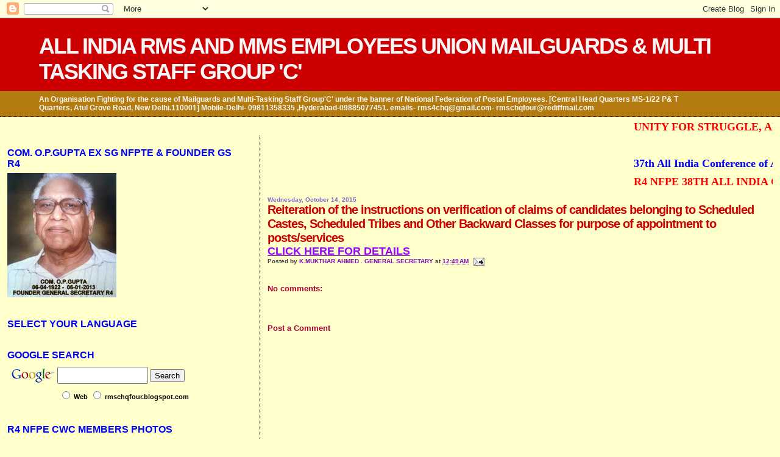

--- FILE ---
content_type: text/html; charset=UTF-8
request_url: https://rmschqfour.blogspot.com/2015/10/reiteration-of-instructions-on.html
body_size: 20155
content:
<!DOCTYPE html>
<html dir='ltr' xmlns='http://www.w3.org/1999/xhtml' xmlns:b='http://www.google.com/2005/gml/b' xmlns:data='http://www.google.com/2005/gml/data' xmlns:expr='http://www.google.com/2005/gml/expr'>
<head>
<link href='https://www.blogger.com/static/v1/widgets/2944754296-widget_css_bundle.css' rel='stylesheet' type='text/css'/>
<meta content='text/html; charset=UTF-8' http-equiv='Content-Type'/>
<meta content='blogger' name='generator'/>
<link href='https://rmschqfour.blogspot.com/favicon.ico' rel='icon' type='image/x-icon'/>
<link href='https://rmschqfour.blogspot.com/2015/10/reiteration-of-instructions-on.html' rel='canonical'/>
<link rel="alternate" type="application/atom+xml" title="ALL INDIA RMS AND MMS EMPLOYEES UNION  MAILGUARDS &amp; MULTI TASKING STAFF GROUP &#39;C&#39; - Atom" href="https://rmschqfour.blogspot.com/feeds/posts/default" />
<link rel="alternate" type="application/rss+xml" title="ALL INDIA RMS AND MMS EMPLOYEES UNION  MAILGUARDS &amp; MULTI TASKING STAFF GROUP &#39;C&#39; - RSS" href="https://rmschqfour.blogspot.com/feeds/posts/default?alt=rss" />
<link rel="service.post" type="application/atom+xml" title="ALL INDIA RMS AND MMS EMPLOYEES UNION  MAILGUARDS &amp; MULTI TASKING STAFF GROUP &#39;C&#39; - Atom" href="https://www.blogger.com/feeds/8781349266812883203/posts/default" />

<link rel="alternate" type="application/atom+xml" title="ALL INDIA RMS AND MMS EMPLOYEES UNION  MAILGUARDS &amp; MULTI TASKING STAFF GROUP &#39;C&#39; - Atom" href="https://rmschqfour.blogspot.com/feeds/3611416576264687927/comments/default" />
<!--Can't find substitution for tag [blog.ieCssRetrofitLinks]-->
<meta content='https://rmschqfour.blogspot.com/2015/10/reiteration-of-instructions-on.html' property='og:url'/>
<meta content='Reiteration of the instructions on verification of claims of candidates belonging to Scheduled Castes, Scheduled Tribes and Other Backward Classes for purpose of appointment to posts/services' property='og:title'/>
<meta content='CLICK HERE FOR DETAILS' property='og:description'/>
<title>ALL INDIA RMS AND MMS EMPLOYEES UNION  MAILGUARDS &amp; MULTI TASKING STAFF GROUP &#39;C&#39;: Reiteration of the instructions on verification of claims of candidates belonging to Scheduled Castes, Scheduled Tribes and Other Backward Classes for purpose of appointment to posts/services</title>
<style id='page-skin-1' type='text/css'><!--
/*
* Blogger Template Style
*
* Sand Dollar
* by Jason Sutter
* Updated by Blogger Team
*/
body {
margin:0px;
padding:0px;
background:#ffffcc;
color:#000000;
font-size: small;
}
#outer-wrapper {
font:normal bold 12px Arial, Tahoma, Helvetica, FreeSans, sans-serif;
}
a {
color:#9900ff;
}
a:hover {
color:#cc0000;
}
a img {
border-width: 0;
}
#content-wrapper {
padding-top: 0;
padding-right: 1em;
padding-bottom: 0;
padding-left: 1em;
}
@media all  {
div#main {
float:right;
width:66%;
padding-top:30px;
padding-right:0;
padding-bottom:10px;
padding-left:1em;
border-left:dotted 1px #000000;
word-wrap: break-word; /* fix for long text breaking sidebar float in IE */
overflow: hidden;     /* fix for long non-text content breaking IE sidebar float */
}
div#sidebar {
margin-top:20px;
margin-right:0px;
margin-bottom:0px;
margin-left:0;
padding:0px;
text-align:left;
float: left;
width: 31%;
word-wrap: break-word; /* fix for long text breaking sidebar float in IE */
overflow: hidden;     /* fix for long non-text content breaking IE sidebar float */
}
}
@media handheld  {
div#main {
float:none;
width:90%;
}
div#sidebar {
padding-top:30px;
padding-right:7%;
padding-bottom:10px;
padding-left:3%;
}
}
#header {
padding-top:0px;
padding-right:0px;
padding-bottom:0px;
padding-left:0px;
margin-top:0px;
margin-right:0px;
margin-bottom:0px;
margin-left:0px;
border-bottom:dotted 1px #000000;
background:#b47b10;
}
h1 a:link  {
text-decoration:none;
color:#f6f6f6
}
h1 a:visited  {
text-decoration:none;
color:#f6f6f6
}
h1,h2,h3 {
margin: 0;
}
h1 {
padding-top:25px;
padding-right:0px;
padding-bottom:10px;
padding-left:5%;
color:#f6f6f6;
background:#cc0000;
font:normal bold 300% Verdana,Sans-Serif;
letter-spacing:-2px;
}
h3.post-title {
color:#cc0000;
font:normal bold 20px Arial, Tahoma, Helvetica, FreeSans, sans-serif;
letter-spacing:-1px;
}
h3.post-title a,
h3.post-title a:visited {
color: #cc0000;
}
h2.date-header  {
margin-top:10px;
margin-right:0px;
margin-bottom:0px;
margin-left:0px;
color:#8366cc;
font: normal bold 10px 'Trebuchet MS',Trebuchet,Verdana,Sans-serif;
}
h4 {
color:#aa0033;
}
#sidebar h2 {
color:#0000ff;
margin:0px;
padding:0px;
font:normal bold 16px Arial, Tahoma, Helvetica, FreeSans, sans-serif;
}
#sidebar .widget {
margin-top:0px;
margin-right:0px;
margin-bottom:33px;
margin-left:0px;
padding-top:0px;
padding-right:0px;
padding-bottom:0px;
padding-left:0px;
font-size:95%;
}
#sidebar ul {
list-style-type:none;
padding-left: 0;
margin-top: 0;
}
#sidebar li {
margin-top:0px;
margin-right:0px;
margin-bottom:0px;
margin-left:0px;
padding-top:0px;
padding-right:0px;
padding-bottom:0px;
padding-left:0px;
list-style-type:none;
font-size:95%;
}
.description {
padding:0px;
margin-top:7px;
margin-right:12%;
margin-bottom:7px;
margin-left:5%;
color:#f6f6f6;
background:transparent;
font:bold 100% Verdana,Sans-Serif;
}
.post {
margin-top:0px;
margin-right:0px;
margin-bottom:30px;
margin-left:0px;
}
.post strong {
color:#000000;
font-weight:bold;
}
pre,code {
color:#cc00cc;
}
strike {
color:#cc00cc;
}
.post-footer  {
padding:0px;
margin:0px;
color:#444444;
font-size:80%;
}
.post-footer a {
border:none;
color:#7a10b4;
text-decoration:none;
}
.post-footer a:hover {
text-decoration:underline;
}
#comments {
padding:0px;
font-size:110%;
font-weight:bold;
}
.comment-author {
margin-top: 10px;
}
.comment-body {
font-size:100%;
font-weight:normal;
color:black;
}
.comment-footer {
padding-bottom:20px;
color:#444444;
font-size:80%;
font-weight:normal;
display:inline;
margin-right:10px
}
.deleted-comment  {
font-style:italic;
color:gray;
}
.comment-link  {
margin-left:.6em;
}
.profile-textblock {
clear: both;
margin-left: 0;
}
.profile-img {
float: left;
margin-top: 0;
margin-right: 5px;
margin-bottom: 5px;
margin-left: 0;
border: 2px solid #cc0000;
}
#sidebar a:link  {
color:#cc00cc;
text-decoration:none;
}
#sidebar a:active  {
color:#ff0000;
text-decoration:none;
}
#sidebar a:visited  {
color:sidebarlinkcolor;
text-decoration:none;
}
#sidebar a:hover {
color:#0000ff;
text-decoration:none;
}
.feed-links {
clear: both;
line-height: 2.5em;
}
#blog-pager-newer-link {
float: left;
}
#blog-pager-older-link {
float: right;
}
#blog-pager {
text-align: center;
}
.clear {
clear: both;
}
.widget-content {
margin-top: 0.5em;
}
/** Tweaks for layout editor preview */
body#layout #outer-wrapper {
margin-top: 0;
}
body#layout #main,
body#layout #sidebar {
margin-top: 10px;
padding-top: 0;
}

--></style>
<meta content='7cee76fd570710d1-15ecb602b22fd14a-gbccbb57aebf00934-1b' name='google-translate-customization'/>
<link href='https://www.blogger.com/dyn-css/authorization.css?targetBlogID=8781349266812883203&amp;zx=e3b9c3d5-a2d3-4df5-a936-ec016a532b0c' media='none' onload='if(media!=&#39;all&#39;)media=&#39;all&#39;' rel='stylesheet'/><noscript><link href='https://www.blogger.com/dyn-css/authorization.css?targetBlogID=8781349266812883203&amp;zx=e3b9c3d5-a2d3-4df5-a936-ec016a532b0c' rel='stylesheet'/></noscript>
<meta name='google-adsense-platform-account' content='ca-host-pub-1556223355139109'/>
<meta name='google-adsense-platform-domain' content='blogspot.com'/>

<!-- data-ad-client=ca-pub-2330195655311023 -->

</head>
<body>
<div class='navbar section' id='navbar'><div class='widget Navbar' data-version='1' id='Navbar1'><script type="text/javascript">
    function setAttributeOnload(object, attribute, val) {
      if(window.addEventListener) {
        window.addEventListener('load',
          function(){ object[attribute] = val; }, false);
      } else {
        window.attachEvent('onload', function(){ object[attribute] = val; });
      }
    }
  </script>
<div id="navbar-iframe-container"></div>
<script type="text/javascript" src="https://apis.google.com/js/platform.js"></script>
<script type="text/javascript">
      gapi.load("gapi.iframes:gapi.iframes.style.bubble", function() {
        if (gapi.iframes && gapi.iframes.getContext) {
          gapi.iframes.getContext().openChild({
              url: 'https://www.blogger.com/navbar/8781349266812883203?po\x3d3611416576264687927\x26origin\x3dhttps://rmschqfour.blogspot.com',
              where: document.getElementById("navbar-iframe-container"),
              id: "navbar-iframe"
          });
        }
      });
    </script><script type="text/javascript">
(function() {
var script = document.createElement('script');
script.type = 'text/javascript';
script.src = '//pagead2.googlesyndication.com/pagead/js/google_top_exp.js';
var head = document.getElementsByTagName('head')[0];
if (head) {
head.appendChild(script);
}})();
</script>
</div></div>
<div id='outer-wrapper'><div id='wrap2'>
<!-- skip links for text browsers -->
<span id='skiplinks' style='display:none;'>
<a href='#main'>skip to main </a> |
      <a href='#sidebar'>skip to sidebar</a>
</span>
<div id='header-wrapper'>
<div class='header section' id='header'><div class='widget Header' data-version='1' id='Header1'>
<div id='header-inner'>
<div class='titlewrapper'>
<h1 class='title'>
<a href='https://rmschqfour.blogspot.com/'>
ALL INDIA RMS AND MMS EMPLOYEES UNION  MAILGUARDS &amp; MULTI TASKING STAFF GROUP &#39;C&#39;
</a>
</h1>
</div>
<div class='descriptionwrapper'>
<p class='description'><span>An Organisation Fighting for the cause of Mailguards and Multi-Tasking Staff Group&#39;C&#39; under the banner of National Federation of Postal Employees. [Central Head Quarters  MS-1/22 P&amp; T Quarters, Atul Grove Road, New Delhi.110001]  Mobile-Delhi- 09811358335 ,Hyderabad-09885077451. emails- rms4chq@gmail.com- rmschqfour@rediffmail.com</span></p>
</div>
</div>
</div></div>
</div>
<div id='content-wrapper'>
<div id='crosscol-wrapper' style='text-align:center'>
<div class='crosscol section' id='crosscol'><div class='widget HTML' data-version='1' id='HTML3'>
<div class='widget-content'>
<marquee behavior="scroll" bgcolor="#ffffcc"><strong> <font face=times new roman size=4 color=red> UNITY FOR STRUGGLE, AND STRUGGLE FOR UNITY - UNITED WE STAND DIVIDED WE FALL </font></strong> </marquee>
</div>
<div class='clear'></div>
</div></div>
</div>
<div id='main-wrapper'>
<div class='main section' id='main'><div class='widget HTML' data-version='1' id='HTML4'>
<div class='widget-content'>
<marquee behavior="scroll" bgcolor="#ffffcc"><strong> <font face=times new roman size=4 color=blue>  
37th All India Conference of All India RMS & MMS Employees union, Mailguards and Multi Tasking Staff Group&#8217;C&#8217; was held from 25th   to 27th May 2022 The following office &#8211;bearers were elected unanimously  for the next session.
President  Com.. S.N.Jadhav    MTS Mumbai Air Mail Sorting Division-  ( Maharastra)

Vice-President    1	Com.. B.Paranthaman MTS Chennai Sorting Division ( Tamilnadu)

Vice-President    2	Com. R.N.Mahanty  MG RMS BG Division Bharampur  (Odisha)

Vice-President    3	Com. B.J.Chouan  MTS RMS W Vadadora (Gujarat)

General Secretary	Com.. K.Mukatar Ahmed  MG RMS Z Division (Telangana)

	Assistant General  1	Com. Naveen Kumar MTS Delhi Sorting Division ( Delhi)
Secretaries.	
		       2	Com. R.S.Suresh Kumar MG RMS TV Division Trivandrum  (Kerala)

		       3	Com  Saket Behari Gupta MG RMS O Division Lucknow (Uttar Pradesh) 

		       4	Com. Laxminaryana  MTS Benguluru Sorting Division (Karnataka)

		       5	Com. T.Kannaiah MG RMS TP Division Tirupathi (Andhra Pradesh)

		       6	Com. Elumalai  MTS Chennai APSO Division (Tamilnadu)

		       7	Com. Vittal Abinave  MTS RMS B Division Pune ( Maharastra)

		       8	Com. Tarun Kumar Panja MTS RMS WB Division Howrah ( West Bengal)

		       9	Com. Abdul Khadeer SS  MMS Hyderabad Division ( Telangana)

Treasurer		Com. Ramesh Chand  MTS Airmail Sorting Division  (Delhi)



	Federal Councillors


	1  Com. Raju Chakraborty	(Assam)			11. Com. G.N.Anantha Ramu ( Karnataka)

	2  Com. LelaDhar Pandey (Chattisgarh			12. Com  A.K.Singh (Delhi)

	3  Com Ragavendra Paswan (Bihar)		            13. Com P.Sathaiah (Telangana)

	4  Com. Ravi Kumar (Punjab)				14. Com P.P..Radha Krishna (Kerala)

	5  Com. Rohit Saini (Haryana)				15 .Com R.K.Mahanti (Maharastra)

	6  Com. Ashik Ansari (Jharkhand)

	7  Com Ravi Kumar (Tamilnadu)

	8  Com.Rahut Chougad (Madhya Pradesh)

	9  Com. Rahul Sharma (Rajasthan)

	10  Com. G,S,Sastry (Telangana)



 <br /> </font></strong> </marquee>
</div>
<div class='clear'></div>
</div><div class='widget HTML' data-version='1' id='HTML7'>
<div class='widget-content'>
<marquee behavior="scroll" bgcolor="#ffffcc"><strong> <font face=times new roman size=4 color=red>R4 NFPE  38TH ALL INDIA CONFERENCE AT TRIVANDRUM  (KERALA ) FROM 10TH  TO 11TH AUGUST 2024. </font></strong> </marquee>
</div>
<div class='clear'></div>
</div><div class='widget Blog' data-version='1' id='Blog1'>
<div class='blog-posts hfeed'>

          <div class="date-outer">
        
<h2 class='date-header'><span>Wednesday, October 14, 2015</span></h2>

          <div class="date-posts">
        
<div class='post-outer'>
<div class='post hentry' itemscope='itemscope' itemtype='http://schema.org/BlogPosting'>
<a name='3611416576264687927'></a>
<h3 class='post-title entry-title' itemprop='name'>
Reiteration of the instructions on verification of claims of candidates belonging to Scheduled Castes, Scheduled Tribes and Other Backward Classes for purpose of appointment to posts/services
</h3>
<div class='post-header'>
<div class='post-header-line-1'></div>
</div>
<div class='post-body entry-content' id='post-body-3611416576264687927' itemprop='articleBody'>
<a href="http://ccis.nic.in/WriteReadData/CircularPortal/D2/D02adm/36011_1_2012-Estt.Res.-08102015.pdf"><span style="font-family: Arial, Helvetica, sans-serif; font-size: large;"><b>CLICK HERE FOR DETAILS</b></span></a>
<div style='clear: both;'></div>
</div>
<div class='post-footer'>
<div class='post-footer-line post-footer-line-1'><span class='post-author vcard'>
Posted by
<span class='fn'>
<a href='https://www.blogger.com/profile/00391451893006163104' itemprop='author' rel='author' title='author profile'>
K.MUKTHAR AHMED . GENERAL SECRETARY
</a>
</span>
</span>
<span class='post-timestamp'>
at
<a class='timestamp-link' href='https://rmschqfour.blogspot.com/2015/10/reiteration-of-instructions-on.html' itemprop='url' rel='bookmark' title='permanent link'><abbr class='published' itemprop='datePublished' title='2015-10-14T00:49:00-07:00'>12:49&#8239;AM</abbr></a>
</span>
<span class='post-comment-link'>
</span>
<span class='post-icons'>
<span class='item-action'>
<a href='https://www.blogger.com/email-post/8781349266812883203/3611416576264687927' title='Email Post'>
<img alt="" class="icon-action" height="13" src="//img1.blogblog.com/img/icon18_email.gif" width="18">
</a>
</span>
<span class='item-control blog-admin pid-1389415263'>
<a href='https://www.blogger.com/post-edit.g?blogID=8781349266812883203&postID=3611416576264687927&from=pencil' title='Edit Post'>
<img alt='' class='icon-action' height='18' src='https://resources.blogblog.com/img/icon18_edit_allbkg.gif' width='18'/>
</a>
</span>
</span>
<span class='post-backlinks post-comment-link'>
</span>
</div>
<div class='post-footer-line post-footer-line-2'><span class='post-labels'>
</span>
</div>
<div class='post-footer-line post-footer-line-3'></div>
</div>
</div>
<div class='comments' id='comments'>
<a name='comments'></a>
<h4>No comments:</h4>
<div id='Blog1_comments-block-wrapper'>
<dl class='avatar-comment-indent' id='comments-block'>
</dl>
</div>
<p class='comment-footer'>
<div class='comment-form'>
<a name='comment-form'></a>
<h4 id='comment-post-message'>Post a Comment</h4>
<p>
</p>
<a href='https://www.blogger.com/comment/frame/8781349266812883203?po=3611416576264687927&hl=en&saa=85391&origin=https://rmschqfour.blogspot.com' id='comment-editor-src'></a>
<iframe allowtransparency='true' class='blogger-iframe-colorize blogger-comment-from-post' frameborder='0' height='410px' id='comment-editor' name='comment-editor' src='' width='100%'></iframe>
<script src='https://www.blogger.com/static/v1/jsbin/2830521187-comment_from_post_iframe.js' type='text/javascript'></script>
<script type='text/javascript'>
      BLOG_CMT_createIframe('https://www.blogger.com/rpc_relay.html');
    </script>
</div>
</p>
</div>
</div>

        </div></div>
      
</div>
<div class='blog-pager' id='blog-pager'>
<span id='blog-pager-newer-link'>
<a class='blog-pager-newer-link' href='https://rmschqfour.blogspot.com/2015/10/confederation-circular.html' id='Blog1_blog-pager-newer-link' title='Newer Post'>Newer Post</a>
</span>
<span id='blog-pager-older-link'>
<a class='blog-pager-older-link' href='https://rmschqfour.blogspot.com/2015/10/guidelines-on-framingamendmentrelaxatio.html' id='Blog1_blog-pager-older-link' title='Older Post'>Older Post</a>
</span>
<a class='home-link' href='https://rmschqfour.blogspot.com/'>Home</a>
</div>
<div class='clear'></div>
<div class='post-feeds'>
<div class='feed-links'>
Subscribe to:
<a class='feed-link' href='https://rmschqfour.blogspot.com/feeds/3611416576264687927/comments/default' target='_blank' type='application/atom+xml'>Post Comments (Atom)</a>
</div>
</div>
</div></div>
</div>
<div id='sidebar-wrapper'>
<div class='sidebar section' id='sidebar'><div class='widget Image' data-version='1' id='Image2'>
<h2>COM. O.P.GUPTA EX SG NFPTE &amp; FOUNDER GS R4</h2>
<div class='widget-content'>
<img alt='COM. O.P.GUPTA EX SG NFPTE &amp; FOUNDER GS R4' height='204' id='Image2_img' src='https://blogger.googleusercontent.com/img/b/R29vZ2xl/AVvXsEiKo-r2kn5yDLGH3TPCY-p46zNW5seUjSoJ2_BFo2SQ6ettVct8SaaPm-CP9XN9lsvJur6wfhQq3Nv4NVIt0PFbER__oIU9ZuZ_1bcJiH-2GmsXehKlVMNW7okOzV57r-h_DpHuWQUV-ZNg/s235/Photo0009.jpg' width='179'/>
<br/>
</div>
<div class='clear'></div>
</div><div class='widget HTML' data-version='1' id='HTML1'>
<h2 class='title'>SELECT YOUR LANGUAGE</h2>
<div class='widget-content'>
<div id="google_translate_element"></div><script type="text/javascript">
function googleTranslateElementInit() {
  new google.translate.TranslateElement({pageLanguage: 'en', includedLanguages: 'bn,en,gu,hi,kn,ta,te,ur', layout: google.translate.TranslateElement.InlineLayout.SIMPLE}, 'google_translate_element');
}
</script><script type="text/javascript" src="//translate.google.com/translate_a/element.js?cb=googleTranslateElementInit"></script>
</div>
<div class='clear'></div>
</div><div class='widget HTML' data-version='1' id='HTML5'>
<h2 class='title'>GOOGLE SEARCH</h2>
<div class='widget-content'>
<form action="http://www.google.com/custom" method="get" target="_top">
<table bgcolor="#ffffcc" border="0">
<tbody><tr><td valign="top" align="left" height="32">
<a href="//www.google.com/">
<img alt="Google" src="//www.google.com/logos/Logo_25wht.gif" align="middle" border="0"></a>
</td>
<td>
<input type="hidden" value="rmschqfour.blogspot.com" name="domains" />
<label style="DISPLAY: none" for="sbi">Enter your search terms</label>
<input id="sbi" style="WIDTH: 141px; HEIGHT: 22px" maxlength="255" size="15" name="q" />
<label style="DISPLAY: none" for="sbb">Submit search form</label>
<input id="sbb" type="submit" value="Search" name="sa" />
</td></tr>
<tr>
<td></td>
<td>
<table>
<tbody><tr>
<td>
<input id="ss0" type="radio" value="" name="sitesearch" />
<label title="Search the Web" for="ss0"><span style="color:#000000;">Web</span></label></td>
<td>
<input id="ss1" type="radio" value="rmschqfour.blogspot.com" name="sitesearch" />
<label title="Search rmschqfour.blogspot.com" for="ss1"><span style="color:#000000;">rmschqfour.blogspot.com</span></label></td>
</tr>
</tbody></table>
<input type="hidden" value="pub-9252111017189781" name="client" />
<input type="hidden" value="1" name="forid" />
<input type="hidden" value="ISO-8859-1" name="ie" />
<input type="hidden" value="ISO-8859-1" name="oe" />
<input type="hidden" value="GALT:#008000;GL:1;DIV:#336699;VLC:663399;AH:center;BGC:FFFFFF;LBGC:336699;ALC:0000FF;LC:0000FF;T:000000;GFNT:0000FF;GIMP:0000FF;FORID:1" name="cof" />
<input type="hidden" value="en" name="hl" />
</td></tr></tbody></table>
</form>
</div>
<div class='clear'></div>
</div><div class='widget Image' data-version='1' id='Image5'>
<h2>R4 NFPE CWC MEMBERS PHOTOS</h2>
<div class='widget-content'>
<img alt='R4 NFPE CWC MEMBERS PHOTOS' height='235' id='Image5_img' src='https://blogger.googleusercontent.com/img/b/R29vZ2xl/AVvXsEghqIB_GCByUxfjpvOEwi8kfwsPaV9tnIzmCgfTh7zIZiUDzIYYOfjpdFrO1taQkxnYv0DCIgmjNhEUYdr7Awe3vFLMiDtwqUvczUcRUju1anOSpi3UU9g0SxmifR5QyNA-YyiwNhaHAtAP/s235/KLS_9208-ANIMATION.gif' width='155'/>
<br/>
</div>
<div class='clear'></div>
</div><div class='widget Text' data-version='1' id='Text4'>
<div class='widget-content'>
<b style="background-color: #ffffcc; font-family: arial, helvetica, sans-serif; font-size: 12px;"><a href="https://photos.google.com/share/AF1QipPytUK4rxUmg4i0GlnE3FG5aZV9RXJM2FjrncnKE9ORnbru1GBhMcfvIHdEPQlmng?key=TDBDaW5CYm53NEJOTFRpXzBOX0N0RmVwOHFBX3RR" style="color: #cc0000;">CLICK HERE R4 NFPE CWC MEMBERS PHOTOS</a></b>
</div>
<div class='clear'></div>
</div><div class='widget Image' data-version='1' id='Image3'>
<h2>P.SURESH</h2>
<div class='widget-content'>
<img alt='P.SURESH' height='328' id='Image3_img' src='https://blogger.googleusercontent.com/img/a/AVvXsEjc3eoutTYZv-3ItsB_9IlWn0paOy9POpZQXcwcRMjFwa-0c6hLk3aqA5kreT_DoOpwggy6jNJ12refGtO4F5EzEiawoTpwZXNOzMOHBT53Tff4zKRitA9_z9FepWaMYdxdKIH2I1ow7L7gVVi7H-bItFyPNZB4ZB9pvU_9qMKxquoBR3xhsx4Ovn5hzg=s328' width='235'/>
<br/>
<span class='caption'>VICE PRESIDENT  CONFEDERATION OF CENTRAL GOVERNMENT EMPLOYEES & WORKERS NEW DELHI. JOINT SECRETARY AIPRPA  & EX GENERAL SECRETARY R4 NFPE</span>
</div>
<div class='clear'></div>
</div><div class='widget Image' data-version='1' id='Image1'>
<h2>K.MUKTHAR AHMED</h2>
<div class='widget-content'>
<img alt='K.MUKTHAR AHMED' height='275' id='Image1_img' src='https://blogger.googleusercontent.com/img/a/AVvXsEjed9A0MaeTAQls0N2YeJjNpg7m3uBPOKBciJ-W6dmr6mYME-6HJO13kh4OGiDCnK5VG1j8v_lZ6fqk_GQn-4Gdq1xWA872hO1GNfk3Yf86N9OXxu3XtHF2CWuO58F0jqglXcG0mpJoAvlHoJ-PizjkVaHDS0ZOLxYRUOY3xzWFXP1pQIv2Gn5WosAvMA=s275' width='235'/>
<br/>
<span class='caption'>GENERAL SECRETARY R4 NFPE & ORGANISING SECRETARY CONFEDERATION OF CENTRAL GOVENRNMENT EMPLOYEES  & WORKERS NEW DELHI</span>
</div>
<div class='clear'></div>
</div><div class='widget Profile' data-version='1' id='Profile1'>
<div class='widget-content'>
<dl class='profile-datablock'>
<dt class='profile-data'>
<a class='profile-name-link g-profile' href='https://www.blogger.com/profile/00391451893006163104' rel='author' style='background-image: url(//www.blogger.com/img/logo-16.png);'>
K.MUKTHAR AHMED . GENERAL SECRETARY
</a>
</dt>
<dd class='profile-data'>New Delhi, Delhi, India</dd>
<dd class='profile-textblock'>General Secretary R4 NFPE  </dd>
</dl>
<a class='profile-link' href='https://www.blogger.com/profile/00391451893006163104' rel='author'>View my complete profile</a>
<div class='clear'></div>
</div>
</div><div class='widget BlogList' data-version='1' id='BlogList1'>
<h2 class='title'>IMPORTANT WEBSITES/BLOGSPOTS</h2>
<div class='widget-content'>
<div class='blog-list-container' id='BlogList1_container'>
<ul id='BlogList1_blogs'>
<li style='display: block;'>
<div class='blog-icon'>
<img data-lateloadsrc='https://lh3.googleusercontent.com/blogger_img_proxy/AEn0k_skZshb6Lx0dWQ92Uxx3QggVVgzy3UjssN05zm-XA55tCaoA6I7MB2smknGvSrGQTs7K5hPs_0d3rnNr5NxuQgV5iaPNDumP4f8SZzDxoqqvQc8JLaPps8=s16-w16-h16' height='16' width='16'/>
</div>
<div class='blog-content'>
<div class='blog-title'>
<a href='http://ruralpostalemployees.blogspot.com/' target='_blank'>
AIGDSU CHQ</a>
</div>
<div class='item-content'>
<span class='item-title'>
<a href='http://ruralpostalemployees.blogspot.com/2026/01/letter-to-department_12.html' target='_blank'>
Letter to Department
</a>
</span>
<div class='item-time'>
1 week ago
</div>
</div>
</div>
<div style='clear: both;'></div>
</li>
<li style='display: block;'>
<div class='blog-icon'>
<img data-lateloadsrc='https://lh3.googleusercontent.com/blogger_img_proxy/AEn0k_vAeyIwpr4-2_2mTJjNdc2OjVbmSAx2ViVhUanFszfvP2hSM46J_2hPBVMrxCrWYIzT30VlZYeYo3Jj1TCd5Eqs9OJ6W4lPKuU=s16-w16-h16' height='16' width='16'/>
</div>
<div class='blog-content'>
<div class='blog-title'>
<a href='http://www.aipeup3chq.com/' target='_blank'>
AIPEU P3 CHQ</a>
</div>
<div class='item-content'>
<span class='item-title'>
<a href='http://www.aipeup3chq.com/2026/01/press-release-dated-31_3.html' target='_blank'>
</a>
</span>
<div class='item-time'>
2 weeks ago
</div>
</div>
</div>
<div style='clear: both;'></div>
</li>
<li style='display: block;'>
<div class='blog-icon'>
<img data-lateloadsrc='https://lh3.googleusercontent.com/blogger_img_proxy/AEn0k_u-7FKIn0zWDQ7Q9-TRyMFPbmUqDzjuuHAYvXqeGTR-WkjJOdpVpYMmpj6sdEyWE4B_V0rz3dVJmScuOz8yU0dlZdDUvrTlcDY=s16-w16-h16' height='16' width='16'/>
</div>
<div class='blog-content'>
<div class='blog-title'>
<a href='http://p4chq.blogspot.com/' target='_blank'>
AIPEU P4 CHQ</a>
</div>
<div class='item-content'>
<span class='item-title'>
<a href='http://p4chq.blogspot.com/2025/12/lunch-hour-demonstration-dated-on-16th.html' target='_blank'>
Lunch Hour Demonstration dated on 16th December 2025
</a>
</span>
<div class='item-time'>
5 weeks ago
</div>
</div>
</div>
<div style='clear: both;'></div>
</li>
<li style='display: block;'>
<div class='blog-icon'>
<img data-lateloadsrc='https://lh3.googleusercontent.com/blogger_img_proxy/AEn0k_tXOJ8onm7t1prsvcaEfv3tJjo-HzBw5IWcsjcbSc8ytZuN_SYmOifaal5An3mKXiJzlRVnOgq3irNY52_CMZ8Nu4RYh5rihZSSjHfslEzqjcJoSA=s16-w16-h16' height='16' width='16'/>
</div>
<div class='blog-content'>
<div class='blog-title'>
<a href='http://postalpensioners.blogspot.com/' target='_blank'>
ALL INDIA POSTAL & RMS PENSIONERS ASSOCIATION</a>
</div>
<div class='item-content'>
<span class='item-title'>
<a href='http://postalpensioners.blogspot.com/2025/06/implement-programmes-effectively-and.html' target='_blank'>
Implement the Programmes Effectively and REPORT
</a>
</span>
<div class='item-time'>
6 months ago
</div>
</div>
</div>
<div style='clear: both;'></div>
</li>
<li style='display: block;'>
<div class='blog-icon'>
<img data-lateloadsrc='https://lh3.googleusercontent.com/blogger_img_proxy/AEn0k_vQb-_Hou2kM9Ry-EXaSPNJSp-xaYxs7saI5pFjPJi7yfc59EnYokg5ZrG5bNHhUdLTa2NEEecWMmg-V2NevkWFDwsY7ICe8LnDH3L3pyuJ1l8=s16-w16-h16' height='16' width='16'/>
</div>
<div class='blog-content'>
<div class='blog-title'>
<a href='http://confederationhq.blogspot.com/' target='_blank'>
CONFEDERATION</a>
</div>
<div class='item-content'>
<span class='item-title'>
<a href='http://confederationhq.blogspot.com/2026/01/ministry-of-communications-india-post.html' target='_blank'>
</a>
</span>
<div class='item-time'>
4 days ago
</div>
</div>
</div>
<div style='clear: both;'></div>
</li>
<li style='display: block;'>
<div class='blog-icon'>
<img data-lateloadsrc='https://lh3.googleusercontent.com/blogger_img_proxy/AEn0k_s9yMQr1AOkwc2sp5XDekZf_Yk_XPctrSPS1vTvOy5iZKDx6bmKYNOHU_F6q2e-7UFT5xfxf2qjU69FGHxZQyRnp39h6cOj1Q=s16-w16-h16' height='16' width='16'/>
</div>
<div class='blog-content'>
<div class='blog-title'>
<a href='http://nfpe.blogspot.com/' target='_blank'>
FEDERATION (NFPE)</a>
</div>
<div class='item-content'>
<span class='item-title'>
<a href='http://nfpe.blogspot.com/2026/01/ministry-of-communications-india-post.html' target='_blank'>
</a>
</span>
<div class='item-time'>
4 days ago
</div>
</div>
</div>
<div style='clear: both;'></div>
</li>
<li style='display: block;'>
<div class='blog-icon'>
<img data-lateloadsrc='https://lh3.googleusercontent.com/blogger_img_proxy/AEn0k_tysXUoEtfvN7pNAMLsplFb_1oUhx1PlbSPOT42SR9iQ71oe4gUSLZ6A1bq6fUAXtlC1zTUKHy_79uF9kuIAa4xPrGo0BdHDH3nzA=s16-w16-h16' height='16' width='16'/>
</div>
<div class='blog-content'>
<div class='blog-title'>
<a href='http://aipaea09.blogspot.com/' target='_blank'>
POSTAL ACCOUNTS CHQ</a>
</div>
<div class='item-content'>
<span class='item-title'>
<a href='http://aipaea09.blogspot.com/2022/07/confederation-circular-on-solidarity-to.html' target='_blank'>
CONFEDERATION CIRCULAR ON SOLIDARITY TO POSTAL STRIKE
</a>
</span>
<div class='item-time'>
3 years ago
</div>
</div>
</div>
<div style='clear: both;'></div>
</li>
<li style='display: block;'>
<div class='blog-icon'>
<img data-lateloadsrc='https://lh3.googleusercontent.com/blogger_img_proxy/AEn0k_urBISg7Zk7OiaZYfLRDdKczL9is1WM1DLkdYRvjDGNlw5Mg31vtSOlSP1ygEPmuj6Hzc_g-vxNpmqcdfGYSFkdJ4_pgCxP2_YAG_B_kw=s16-w16-h16' height='16' width='16'/>
</div>
<div class='blog-content'>
<div class='blog-title'>
<a href='http://aipaoeunfpe.blogspot.com/' target='_blank'>
POSTAL ADMINISTRATIVE UNION CHQ NFPE</a>
</div>
<div class='item-content'>
<span class='item-title'>
<a href='http://aipaoeunfpe.blogspot.com/2018/06/nfpe-postal-joint-council-of-action.html' target='_blank'>
</a>
</span>
<div class='item-time'>
7 years ago
</div>
</div>
</div>
<div style='clear: both;'></div>
</li>
<li style='display: block;'>
<div class='blog-icon'>
<img data-lateloadsrc='https://lh3.googleusercontent.com/blogger_img_proxy/AEn0k_tdh-evQJwtBmeR_VoswgfUebXzneBnPxpql_4mDu9aQJBn5H0ASHISIhJXZLDYGVu8M6KXCa4uxRXwHhsLzHCu1AcN7fDTng=s16-w16-h16' height='16' width='16'/>
</div>
<div class='blog-content'>
<div class='blog-title'>
<a href='http://r3chq.blogspot.com/' target='_blank'>
R3 CHQ NFPE</a>
</div>
<div class='item-content'>
<span class='item-title'>
<a href='http://r3chq.blogspot.com/2026/01/ministry-of-communications-india-post.html' target='_blank'>
</a>
</span>
<div class='item-time'>
4 days ago
</div>
</div>
</div>
<div style='clear: both;'></div>
</li>
<li style='display: block;'>
<div class='blog-icon'>
<img data-lateloadsrc='https://lh3.googleusercontent.com/blogger_img_proxy/AEn0k_sqU5Xo0FMqv-JvAiyQddSZvjwK7tZhpACa0R7nvw8DctfIAyD2lMvRAJgxs4do_eM2QzWn3vFSoaPnh6ef_oN_dX5j0N4F7RZ0kJj3=s16-w16-h16' height='16' width='16'/>
</div>
<div class='blog-content'>
<div class='blog-title'>
<a href='http://aipsbcoea.blogspot.com/' target='_blank'>
SBCO CHQ NFPE</a>
</div>
<div class='item-content'>
<span class='item-title'>
<a href='http://aipsbcoea.blogspot.com/2019/06/bulletin-no.html' target='_blank'>
</a>
</span>
<div class='item-time'>
6 years ago
</div>
</div>
</div>
<div style='clear: both;'></div>
</li>
</ul>
<div class='clear'></div>
</div>
</div>
</div><div class='widget BlogList' data-version='1' id='BlogList2'>
<h2 class='title'>OTHERS WEBSITES/BLOGSPOTS</h2>
<div class='widget-content'>
<div class='blog-list-container' id='BlogList2_container'>
<ul id='BlogList2_blogs'>
<li style='display: block;'>
<div class='blog-icon'>
<img data-lateloadsrc='https://lh3.googleusercontent.com/blogger_img_proxy/AEn0k_sXeaVzbIImFI0TqEtqrWaB9JN-qVXEApo4FWrfMWMKePQ51tT1tzwpVR_EYfmtkvtKPFx_XOIcR9aN-D2KTA=s16-w16-h16' height='16' width='16'/>
</div>
<div class='blog-content'>
<div class='blog-title'>
<a href='http://cgpi.org' target='_blank'>
cgpi.org</a>
</div>
<div class='item-content'>
<span class='item-title'>
<a href='http://cgpi.org/27118' target='_blank'>
&#8205; Kisans step up the struggle for their demands
</a>
</span>
<div class='item-time'>
13 hours ago
</div>
</div>
</div>
<div style='clear: both;'></div>
</li>
<li style='display: block;'>
<div class='blog-icon'>
<img data-lateloadsrc='https://lh3.googleusercontent.com/blogger_img_proxy/AEn0k_uri1gBUBOMU2mP4yutEE82nUg9AaBlcU0ChFrRCiMQ4UMBwxArMXbCctI_TEzIvbvJWd8crjQGI82AqnKaQgO657z5wqQWDg=s16-w16-h16' height='16' width='16'/>
</div>
<div class='blog-content'>
<div class='blog-title'>
<a href='https://www.staffnews.in' target='_blank'>
CGNT</a>
</div>
<div class='item-content'>
<span class='item-title'>
<a href='https://www.staffnews.in/2026/01/railway-services-pension-rules-2026.html' target='_blank'>
Railway Services (Pension) Rules, 2026 &#8211; Gazette Notification No. G.S.R. 
23(E): RBE No. 07/2026
</a>
</span>
<div class='item-time'>
18 hours ago
</div>
</div>
</div>
<div style='clear: both;'></div>
</li>
<li style='display: block;'>
<div class='blog-icon'>
<img data-lateloadsrc='https://lh3.googleusercontent.com/blogger_img_proxy/AEn0k_vBs3dwbgbKK7AEVmDWHxA3gCMsQr2HlF9JtUT51UVFLoxFDIoTBpr37lJNoPIvrr4V74G2u9AcufPQCMFeQc-PlnHnUPFiYG9F5t1EfFs=s16-w16-h16' height='16' width='16'/>
</div>
<div class='blog-content'>
<div class='blog-title'>
<a href='https://7thpaycommissionnews.in' target='_blank'>
Central Government Employees News</a>
</div>
<div class='item-content'>
<span class='item-title'>
<a href='https://7thpaycommissionnews.in/8th-pay-commission-implementation-latest-news/' target='_blank'>
8th Pay Commission Implementation Latest News Jan 2026
</a>
</span>
<div class='item-time'>
1 day ago
</div>
</div>
</div>
<div style='clear: both;'></div>
</li>
<li style='display: block;'>
<div class='blog-icon'>
<img data-lateloadsrc='https://lh3.googleusercontent.com/blogger_img_proxy/AEn0k_u2xYZVXpjZBteGXEOZpE5ay5vag-700yNtDxEHatq3srygBALQBF8Eu8aKsbReW7hVQAjnVCFEi48kzt-cH6M4sU1i3Sf6WA=s16-w16-h16' height='16' width='16'/>
</div>
<div class='blog-content'>
<div class='blog-title'>
<a href='https://www.airfindia.org/' target='_blank'>
All India Railwaymen&#8217;s Federation</a>
</div>
<div class='item-content'>
<span class='item-title'>
<a href='http://www.airfindia.org/2026/01/19/clarification-regarding-fixation-of-inter-se-seniority-of-technician-candidates-possessing-act-apprenticeship/' target='_blank'>
Clarification regarding fixation of inter-se seniority of Technician 
candidates possessing Act Apprenticeship.
</a>
</span>
<div class='item-time'>
2 days ago
</div>
</div>
</div>
<div style='clear: both;'></div>
</li>
<li style='display: block;'>
<div class='blog-icon'>
<img data-lateloadsrc='https://lh3.googleusercontent.com/blogger_img_proxy/AEn0k_t-Z2SwS6OvAAzUu-z1keSNdIl7S8xJqeT-Mxb1rStijZfwHSkritu758YypU4pMJlSb_YHZ6FYJVg0sROBaPazIzWiq_0NVMkUpzAC_sk=s16-w16-h16' height='16' width='16'/>
</div>
<div class='blog-content'>
<div class='blog-title'>
<a href='http://aipeugdsnfpe.blogspot.com/' target='_blank'>
AIPGDSU (NFPE)</a>
</div>
<div class='item-content'>
<span class='item-title'>
<a href='http://aipeugdsnfpe.blogspot.com/2025/10/blog-post.html' target='_blank'>
</a>
</span>
<div class='item-time'>
3 months ago
</div>
</div>
</div>
<div style='clear: both;'></div>
</li>
<li style='display: none;'>
<div class='blog-icon'>
<img data-lateloadsrc='https://lh3.googleusercontent.com/blogger_img_proxy/AEn0k_vbk-PR6M6ZamWoTeru3YMHDM_DOlnS3xVN9-tb9kOr8mECaRAF18Sao43Dp-k4druJ5iYcXk6uFtD359p8eoYsIqVNBCY-1Q4Qg0Qx0ydlgeMb=s16-w16-h16' height='16' width='16'/>
</div>
<div class='blog-content'>
<div class='blog-title'>
<a href='http://postalinspectors.blogspot.com/' target='_blank'>
IP/ASP ASSOCIATION (CHQ)</a>
</div>
<div class='item-content'>
<span class='item-title'>
<a href='http://postalinspectors.blogspot.com/2025/07/tax-treatment-under-unified-pension.html' target='_blank'>
Tax Treatment under Unified Pension Scheme(UPS)
</a>
</span>
<div class='item-time'>
6 months ago
</div>
</div>
</div>
<div style='clear: both;'></div>
</li>
<li style='display: none;'>
<div class='blog-icon'>
<img data-lateloadsrc='https://lh3.googleusercontent.com/blogger_img_proxy/AEn0k_tBU_ciNLVxiIerYB7fCff8n2mjuP7lf0GbY_xvm38msyx8zfi7DkWLA_ni3WR7d2lgNoFPu0PB8grSLXRjO6swTu6T1Nj5UrM=s16-w16-h16' height='16' width='16'/>
</div>
<div class='blog-content'>
<div class='blog-title'>
<a href='http://poachq.blogspot.com/' target='_blank'>
POSTAL OFFICERS' ASSOCIATION</a>
</div>
<div class='item-content'>
<span class='item-title'>
<a href='http://poachq.blogspot.com/2025/07/formation-of-postal-officers.html' target='_blank'>
Formation of Postal Officers' Association (I) Circle Branch of Punjab 
Circle Branch
</a>
</span>
<div class='item-time'>
6 months ago
</div>
</div>
</div>
<div style='clear: both;'></div>
</li>
<li style='display: none;'>
<div class='blog-icon'>
<img data-lateloadsrc='https://lh3.googleusercontent.com/blogger_img_proxy/AEn0k_uNSOAQDJ0eHmRWc2GD9Q_QGQFmXj0oKsCJ22Ic7j-gTa3hKoSb7-B93z328KSGZwGO-u17KpsKrnvedFLl2XifVVPQPrX5=s16-w16-h16' height='16' width='16'/>
</div>
<div class='blog-content'>
<div class='blog-title'>
<a href='https://govtempdiary.com' target='_blank'>
Govtempdiary</a>
</div>
<div class='item-content'>
<span class='item-title'>
<a href='https://govtempdiary.com/2025/01/8th-pay-commission-major-salary-hike-expected-for-government-employees/306691' target='_blank'>
8th Pay Commission: Major Salary Hike Expected for Government Employees
</a>
</span>
<div class='item-time'>
1 year ago
</div>
</div>
</div>
<div style='clear: both;'></div>
</li>
<li style='display: none;'>
<div class='blog-icon'>
<img data-lateloadsrc='https://lh3.googleusercontent.com/blogger_img_proxy/AEn0k_tbGb3PmqmI2o0b-_cTeFGt_TSo-6x55bdoiOiOVyFCj7Xq-qtlQWBCvkNyhq8KyW1ObIAz1iiPVcP20xuuFuo_POWkDBZ3pPHZ=s16-w16-h16' height='16' width='16'/>
</div>
<div class='blog-content'>
<div class='blog-title'>
<a href='http://sapost.blogspot.com/' target='_blank'>
SA POST</a>
</div>
<div class='item-content'>
<span class='item-title'>
<a href='http://sapost.blogspot.com/2023/10/centralised-cadre-management-of-ipasp.html' target='_blank'>
Centralised cadre management of IP/ASP- modalities for repatriation of 
IP/ASP on field service to APS-reg
</a>
</span>
<div class='item-time'>
2 years ago
</div>
</div>
</div>
<div style='clear: both;'></div>
</li>
<li style='display: none;'>
<div class='blog-icon'>
<img data-lateloadsrc='https://lh3.googleusercontent.com/blogger_img_proxy/AEn0k_tZVp-irVFBTIU08sOaEuHjbQnhBooNegcGvahkG9sAOSNkzznJ4ZfbhFkcDpkx7cqzZmUz8g7AiOiluwbNZRb9KEcDKoIwC1zu=s16-w16-h16' height='16' width='16'/>
</div>
<div class='blog-content'>
<div class='blog-title'>
<a href='http://bpefsg.blogspot.com/' target='_blank'>
BHARATIYA POSTAL EMPLOYEES FEDERATION</a>
</div>
<div class='item-content'>
<span class='item-title'>
<a href='http://bpefsg.blogspot.com/2022/10/blog-post_13.html' target='_blank'>
</a>
</span>
<div class='item-time'>
3 years ago
</div>
</div>
</div>
<div style='clear: both;'></div>
</li>
<li style='display: none;'>
<div class='blog-icon'>
<img data-lateloadsrc='https://lh3.googleusercontent.com/blogger_img_proxy/AEn0k_t54035rTWG5bs-tyZsowOcbw1lcidVL2N93gm72w5QuUcpT1shREYBZnDJeU4GHFsSMXp0ROwOKi5EgNaJCpCj_MZ_uivltPE=s16-w16-h16' height='16' width='16'/>
</div>
<div class='blog-content'>
<div class='blog-title'>
<a href='http://ncjcmstaffside.com' target='_blank'>
NC JCM</a>
</div>
<div class='item-content'>
<span class='item-title'>
<a href='http://ncjcmstaffside.com/2021/pensioners-are-required-to-submit-life-certificate-before-30th-november-2021/' target='_blank'>
30 नव&#2306;बर स&#2375; पहल&#2375; जम&#2366; करन&#2366; ह&#2379;ग&#2366; Life Certificate, इस ब&#2376;&#2306;क क&#2375; ग&#2381;र&#2366;हक Video 
Call क&#2375; जर&#2367;य&#2375; कर सकत&#2375; ह&#2376;&#2306; जम&#2366;
</a>
</span>
<div class='item-time'>
4 years ago
</div>
</div>
</div>
<div style='clear: both;'></div>
</li>
<li style='display: none;'>
<div class='blog-icon'>
<img data-lateloadsrc='https://lh3.googleusercontent.com/blogger_img_proxy/AEn0k_sKBwbXi1kQICCKCap_3NQ_Ofd5bJ7bDd_qys3I1QTzr1Xig0V3rFAkRHjm-wvfCcge_wZhpv-pr3hAdoLl1eaxQcaJhsVRkRQ_frjK=s16-w16-h16' height='16' width='16'/>
</div>
<div class='blog-content'>
<div class='blog-title'>
<a href='http://aipcpccwf.blogspot.com/' target='_blank'>
POSTAL CASUAL LABOUR FEDERATION</a>
</div>
<div class='item-content'>
<span class='item-title'>
<a href='http://aipcpccwf.blogspot.com/2021/04/thursday-april-8-2021-we-on-behalf-of.html' target='_blank'>
</a>
</span>
<div class='item-time'>
4 years ago
</div>
</div>
</div>
<div style='clear: both;'></div>
</li>
<li style='display: none;'>
<div class='blog-icon'>
<img data-lateloadsrc='https://lh3.googleusercontent.com/blogger_img_proxy/AEn0k_vjQEyaM3tbS8970cfIOhXdRDdyq6_ZMcfvYNkQ_l-2eHjTk7D5S3LQETCoIuiGek8WS_3ZdS8sbcu2Tp-1KUDkhdQNQw=s16-w16-h16' height='16' width='16'/>
</div>
<div class='blog-content'>
<div class='blog-title'>
<a href='https://www.bsnleu.in/' target='_blank'>
BSNLEU</a>
</div>
<div class='item-content'>
<span class='item-title'>
<!--Can't find substitution for tag [item.itemTitle]-->
</span>
<div class='item-time'>
<!--Can't find substitution for tag [item.timePeriodSinceLastUpdate]-->
</div>
</div>
</div>
<div style='clear: both;'></div>
</li>
<li style='display: none;'>
<div class='blog-icon'>
<img data-lateloadsrc='https://lh3.googleusercontent.com/blogger_img_proxy/AEn0k_vIVz9QA3cmrgrXAz51hkXfU39nHS-19RASlIISFvH8T2BGQeMndtnTvpCkhExyZ3pLZSOCPTZQvb_7qKO46ooV-kPe=s16-w16-h16' height='16' width='16'/>
</div>
<div class='blog-content'>
<div class='blog-title'>
<a href='http://nftechq.co.in/' target='_blank'>
NFTE</a>
</div>
<div class='item-content'>
<span class='item-title'>
<!--Can't find substitution for tag [item.itemTitle]-->
</span>
<div class='item-time'>
<!--Can't find substitution for tag [item.timePeriodSinceLastUpdate]-->
</div>
</div>
</div>
<div style='clear: both;'></div>
</li>
<li style='display: none;'>
<div class='blog-icon'>
<img data-lateloadsrc='https://lh3.googleusercontent.com/blogger_img_proxy/AEn0k_tGyVPQQzIztxKqrGf9zzSsMCyCpOvC9D0r7fAlxK-F797CFjuvNylxWl4ZB5F5iVYRoKyuxROjs0J8E26FKA3TAw1NnbWb=s16-w16-h16' height='16' width='16'/>
</div>
<div class='blog-content'>
<div class='blog-title'>
<a href='https://ptcmysore.gov.in/' target='_blank'>
PTC MYSORE</a>
</div>
<div class='item-content'>
<span class='item-title'>
<!--Can't find substitution for tag [item.itemTitle]-->
</span>
<div class='item-time'>
<!--Can't find substitution for tag [item.timePeriodSinceLastUpdate]-->
</div>
</div>
</div>
<div style='clear: both;'></div>
</li>
<li style='display: none;'>
<div class='blog-icon'>
<img data-lateloadsrc='https://lh3.googleusercontent.com/blogger_img_proxy/AEn0k_sOnxDu3Z4DMWcNDrZeY5E5eVZM1ULWIkrijABVxlbc7zR3fUR-rxPfxXTQp5n4H0VE-YMvWULF5UOU2yIOAcju88k=s16-w16-h16' height='16' width='16'/>
</div>
<div class='blog-content'>
<div class='blog-title'>
<a href='http://www.fnpo.org/' target='_blank'>
FNPO -</a>
</div>
<div class='item-content'>
<span class='item-title'>
<!--Can't find substitution for tag [item.itemTitle]-->
</span>
<div class='item-time'>
<!--Can't find substitution for tag [item.timePeriodSinceLastUpdate]-->
</div>
</div>
</div>
<div style='clear: both;'></div>
</li>
<li style='display: none;'>
<div class='blog-icon'>
<img data-lateloadsrc='https://lh3.googleusercontent.com/blogger_img_proxy/AEn0k_uW3Mqq5kVidgNBpF2nni2xpwZrWpy1fFPE9tg_KLL1A6fbxulsV6VupamVmEVapM-GTdNYlZC4gEz8TVPAxDxMStuN-BrfXWw=s16-w16-h16' height='16' width='16'/>
</div>
<div class='blog-content'>
<div class='blog-title'>
<a href='https://www.nfirindia.com/' target='_blank'>
NFIR</a>
</div>
<div class='item-content'>
<span class='item-title'>
<!--Can't find substitution for tag [item.itemTitle]-->
</span>
<div class='item-time'>
<!--Can't find substitution for tag [item.timePeriodSinceLastUpdate]-->
</div>
</div>
</div>
<div style='clear: both;'></div>
</li>
</ul>
<div class='show-option'>
<span id='BlogList2_show-n' style='display: none;'>
<a href='javascript:void(0)' onclick='return false;'>
Show 5
</a>
</span>
<span id='BlogList2_show-all' style='margin-left: 5px;'>
<a href='javascript:void(0)' onclick='return false;'>
Show All
</a>
</span>
</div>
<div class='clear'></div>
</div>
</div>
</div><div class='widget BlogList' data-version='1' id='BlogList3'>
<h2 class='title'>GOVERNMENT WEBSITES/BLOGSPOTS</h2>
<div class='widget-content'>
<div class='blog-list-container' id='BlogList3_container'>
<ul id='BlogList3_blogs'>
<li style='display: block;'>
<div class='blog-icon'>
<img data-lateloadsrc='https://lh3.googleusercontent.com/blogger_img_proxy/AEn0k_tAJls2BylCG5e5zuYEZFwWnGzn7_mXSf6RahT70OeMg2DVb__XKa0V0yX9bRO97O7zQMN_mtO4sBDMn9ehiLs3bg=s16-w16-h16' height='16' width='16'/>
</div>
<div class='blog-content'>
<div class='blog-title'>
<a href='https://doe.gov.in/' target='_blank'>
DEPARTMENT OF Expenditure | MoF |GoI</a>
</div>
<div class='item-content'>
<span class='item-title'>
<a href='https://doe.gov.in/circulars/manual-procurement-works-second-edition-2025' target='_blank'>
Manual for Procurement of Works, Second Edition 2025
</a>
</span>
<div class='item-time'>
2 weeks ago
</div>
</div>
</div>
<div style='clear: both;'></div>
</li>
<li style='display: block;'>
<div class='blog-icon'>
<img data-lateloadsrc='https://lh3.googleusercontent.com/blogger_img_proxy/AEn0k_seSB3CxnQIauFJlj88xF0YOy1XG0NQEHg1P1NCd6q6Qva4WrFdZMT4riTsyG4P-TMetkAZXqfNC0k20y_TH-QITEON18joB4M=s16-w16-h16' height='16' width='16'/>
</div>
<div class='blog-content'>
<div class='blog-title'>
<a href='https://main.mohfw.gov.in' target='_blank'>
Ministry of Health and Family Welfare | GOI</a>
</div>
<div class='item-content'>
<span class='item-title'>
<a href='https://main.mohfw.gov.in/?q=photogallery-53' target='_blank'>
man ki bat 25 june 2023
</a>
</span>
<div class='item-time'>
2 years ago
</div>
</div>
</div>
<div style='clear: both;'></div>
</li>
<li style='display: block;'>
<div class='blog-icon'>
<img data-lateloadsrc='https://lh3.googleusercontent.com/blogger_img_proxy/AEn0k_s2EZU-woaeM_yD-L-fuYCj_c7houUVWKMIpgbe1Un34DaSNeiHFV45KyrY-ftPlwfvk1uyx6acEF1z4vLAVaMulG2E=s16-w16-h16' height='16' width='16'/>
</div>
<div class='blog-content'>
<div class='blog-title'>
<a href='https://ddnews.gov.in/' target='_blank'>
DD NEWS</a>
</div>
<div class='item-content'>
<span class='item-title'>
<!--Can't find substitution for tag [item.itemTitle]-->
</span>
<div class='item-time'>
<!--Can't find substitution for tag [item.timePeriodSinceLastUpdate]-->
</div>
</div>
</div>
<div style='clear: both;'></div>
</li>
<li style='display: block;'>
<div class='blog-icon'>
<img data-lateloadsrc='https://lh3.googleusercontent.com/blogger_img_proxy/AEn0k_vME4AiuL55APgOn04Uq1FN6x4qNQGh5rboR6Avx09MP3R-DZgX9ngpb9YlNVvRyBT1hg5z47xVQuZd-qVTNEppaEXKzUx_=s16-w16-h16' height='16' width='16'/>
</div>
<div class='blog-content'>
<div class='blog-title'>
<a href='http://www.finmin.nic.in/' target='_blank'>
MINISTRY OF FINANCE</a>
</div>
<div class='item-content'>
<span class='item-title'>
<!--Can't find substitution for tag [item.itemTitle]-->
</span>
<div class='item-time'>
<!--Can't find substitution for tag [item.timePeriodSinceLastUpdate]-->
</div>
</div>
</div>
<div style='clear: both;'></div>
</li>
<li style='display: block;'>
<div class='blog-icon'>
<img data-lateloadsrc='https://lh3.googleusercontent.com/blogger_img_proxy/AEn0k_uC2UR388iY3e2f6vAZFbQENb1sTcHVUcbBFA3fbwTdrZzV0T6l6HuOqqEZ68u15x6hf4Ch1jvbJE_6pDIR7mpGEe0=s16-w16-h16' height='16' width='16'/>
</div>
<div class='blog-content'>
<div class='blog-title'>
<a href='http://india.gov.in/' target='_blank'>
GOVERNMENT OF INDIA</a>
</div>
<div class='item-content'>
<span class='item-title'>
<!--Can't find substitution for tag [item.itemTitle]-->
</span>
<div class='item-time'>
<!--Can't find substitution for tag [item.timePeriodSinceLastUpdate]-->
</div>
</div>
</div>
<div style='clear: both;'></div>
</li>
<li style='display: none;'>
<div class='blog-icon'>
<img data-lateloadsrc='https://lh3.googleusercontent.com/blogger_img_proxy/AEn0k_u4N3MBwSlPEJYW49QA8-N1ADx2coH7ENZ-ZEquxsLRouD7TAgg7UgDNE4dtMAQrhoSYMG-AcdEvZkjAZQ_WQQJpIXyaQ=s16-w16-h16' height='16' width='16'/>
</div>
<div class='blog-content'>
<div class='blog-title'>
<a href='http://www.ptinews.com/' target='_blank'>
PTI NEWS</a>
</div>
<div class='item-content'>
<span class='item-title'>
<!--Can't find substitution for tag [item.itemTitle]-->
</span>
<div class='item-time'>
<!--Can't find substitution for tag [item.timePeriodSinceLastUpdate]-->
</div>
</div>
</div>
<div style='clear: both;'></div>
</li>
<li style='display: none;'>
<div class='blog-icon'>
<img data-lateloadsrc='https://lh3.googleusercontent.com/blogger_img_proxy/AEn0k_uCnHfx6MRACO7XOJF53Ih2hH2eeBTvAG7VE1rUHWla3BXZxiujZcFP5yKCEmjU0mGJzUzuzFX1OTEc5HZZ59z1TojEg-WzcPwz-wvaIYAD=s16-w16-h16' height='16' width='16'/>
</div>
<div class='blog-content'>
<div class='blog-title'>
<a href='http://www.indianrailways.gov.in/' target='_blank'>
MINISTRY OF RAILWAYS</a>
</div>
<div class='item-content'>
<span class='item-title'>
<!--Can't find substitution for tag [item.itemTitle]-->
</span>
<div class='item-time'>
<!--Can't find substitution for tag [item.timePeriodSinceLastUpdate]-->
</div>
</div>
</div>
<div style='clear: both;'></div>
</li>
<li style='display: none;'>
<div class='blog-icon'>
<img data-lateloadsrc='https://lh3.googleusercontent.com/blogger_img_proxy/AEn0k_vm5icfI3V4c20Va2Oa_noNevbK6PLNkL6F2zvlwkIbIxZq8EUm6ldjSTd7QYJ-QBpknOOscdlXarsrM7cAmAOUWlQ=s16-w16-h16' height='16' width='16'/>
</div>
<div class='blog-content'>
<div class='blog-title'>
<a href='https://cghs.nic.in/' target='_blank'>
CGHS</a>
</div>
<div class='item-content'>
<span class='item-title'>
<!--Can't find substitution for tag [item.itemTitle]-->
</span>
<div class='item-time'>
<!--Can't find substitution for tag [item.timePeriodSinceLastUpdate]-->
</div>
</div>
</div>
<div style='clear: both;'></div>
</li>
<li style='display: none;'>
<div class='blog-icon'>
<img data-lateloadsrc='https://lh3.googleusercontent.com/blogger_img_proxy/AEn0k_tKnOYvU6vNp-UVTC0tQeNRcLQlsc6Pk7-2UOIV-szx1U_cUZZl6gUKhRW90VErNCx5prZJD3Vncw5k5MMI6M2mpDifi9iYSYqLbOc=s16-w16-h16' height='16' width='16'/>
</div>
<div class='blog-content'>
<div class='blog-title'>
<a href='https://www.indiapost.gov.in/vas/Pages/IndiaPostHome.aspx' target='_blank'>
DEPARTMENT OF POST</a>
</div>
<div class='item-content'>
<span class='item-title'>
<!--Can't find substitution for tag [item.itemTitle]-->
</span>
<div class='item-time'>
<!--Can't find substitution for tag [item.timePeriodSinceLastUpdate]-->
</div>
</div>
</div>
<div style='clear: both;'></div>
</li>
<li style='display: none;'>
<div class='blog-icon'>
<img data-lateloadsrc='https://lh3.googleusercontent.com/blogger_img_proxy/AEn0k_tUj6vbuoZJxWJZowRvM3vRtKKsTyUOVizzso7hk6MgpOE-J5cyO-m5DZwHFgVALfXuYzCWLoDShchyLj6fsgvrlMLVmdC0qNNg8rDSdQ=s16-w16-h16' height='16' width='16'/>
</div>
<div class='blog-content'>
<div class='blog-title'>
<a href='https://pensionersportal.gov.in/' target='_blank'>
PENSIONERS PORTAL</a>
</div>
<div class='item-content'>
<span class='item-title'>
<!--Can't find substitution for tag [item.itemTitle]-->
</span>
<div class='item-time'>
<!--Can't find substitution for tag [item.timePeriodSinceLastUpdate]-->
</div>
</div>
</div>
<div style='clear: both;'></div>
</li>
<li style='display: none;'>
<div class='blog-icon'>
<img data-lateloadsrc='https://lh3.googleusercontent.com/blogger_img_proxy/AEn0k_upaL12hTyLBtXFua6SHiQ6QV56R0Fa9XzrkmB_MNULgVGgpG8gHpl7mcJLUDOeySlH1vtboQjxfkdIaSnE_EHZ58NUdw=s16-w16-h16' height='16' width='16'/>
</div>
<div class='blog-content'>
<div class='blog-title'>
<a href='http://persmin.nic.in/' target='_blank'>
DOPT</a>
</div>
<div class='item-content'>
<span class='item-title'>
<!--Can't find substitution for tag [item.itemTitle]-->
</span>
<div class='item-time'>
<!--Can't find substitution for tag [item.timePeriodSinceLastUpdate]-->
</div>
</div>
</div>
<div style='clear: both;'></div>
</li>
<li style='display: none;'>
<div class='blog-icon'>
<img data-lateloadsrc='https://lh3.googleusercontent.com/blogger_img_proxy/AEn0k_s6koLPuylanaRXgj7jFOhh_P_bm-M1wCsfy0r0vzukwAavi7wISXc8VH_u4DSh6DiKDLOgLOL42yuihiU9M1eF=s16-w16-h16' height='16' width='16'/>
</div>
<div class='blog-content'>
<div class='blog-title'>
<a href='http://rti.gov.in/' target='_blank'>
RTI</a>
</div>
<div class='item-content'>
<span class='item-title'>
<!--Can't find substitution for tag [item.itemTitle]-->
</span>
<div class='item-time'>
<!--Can't find substitution for tag [item.timePeriodSinceLastUpdate]-->
</div>
</div>
</div>
<div style='clear: both;'></div>
</li>
<li style='display: none;'>
<div class='blog-icon'>
<img data-lateloadsrc='https://lh3.googleusercontent.com/blogger_img_proxy/AEn0k_vWg3ILpA27xEnyysqaNV3vedpO4y5n7AIupTYawaIw8e0oIAzBpFAXRbahkdNBjjGA8cyCEJB5bXZ0p69xhgKbD_lj18s=s16-w16-h16' height='16' width='16'/>
</div>
<div class='blog-content'>
<div class='blog-title'>
<a href='https://www.pib.gov.in/indexd.aspx' target='_blank'>
PIB NEWS</a>
</div>
<div class='item-content'>
<span class='item-title'>
<!--Can't find substitution for tag [item.itemTitle]-->
</span>
<div class='item-time'>
<!--Can't find substitution for tag [item.timePeriodSinceLastUpdate]-->
</div>
</div>
</div>
<div style='clear: both;'></div>
</li>
</ul>
<div class='show-option'>
<span id='BlogList3_show-n' style='display: none;'>
<a href='javascript:void(0)' onclick='return false;'>
Show 5
</a>
</span>
<span id='BlogList3_show-all' style='margin-left: 5px;'>
<a href='javascript:void(0)' onclick='return false;'>
Show All
</a>
</span>
</div>
<div class='clear'></div>
</div>
</div>
</div><div class='widget BlogArchive' data-version='1' id='BlogArchive1'>
<h2>BLOG ARCHIVE</h2>
<div class='widget-content'>
<div id='ArchiveList'>
<div id='BlogArchive1_ArchiveList'>
<ul class='hierarchy'>
<li class='archivedate collapsed'>
<a class='toggle' href='javascript:void(0)'>
<span class='zippy'>

        &#9658;&#160;
      
</span>
</a>
<a class='post-count-link' href='https://rmschqfour.blogspot.com/2022/'>
2022
</a>
<span class='post-count' dir='ltr'>(249)</span>
<ul class='hierarchy'>
<li class='archivedate collapsed'>
<a class='toggle' href='javascript:void(0)'>
<span class='zippy'>

        &#9658;&#160;
      
</span>
</a>
<a class='post-count-link' href='https://rmschqfour.blogspot.com/2022/08/'>
August
</a>
<span class='post-count' dir='ltr'>(19)</span>
</li>
</ul>
<ul class='hierarchy'>
<li class='archivedate collapsed'>
<a class='toggle' href='javascript:void(0)'>
<span class='zippy'>

        &#9658;&#160;
      
</span>
</a>
<a class='post-count-link' href='https://rmschqfour.blogspot.com/2022/07/'>
July
</a>
<span class='post-count' dir='ltr'>(1)</span>
</li>
</ul>
<ul class='hierarchy'>
<li class='archivedate collapsed'>
<a class='toggle' href='javascript:void(0)'>
<span class='zippy'>

        &#9658;&#160;
      
</span>
</a>
<a class='post-count-link' href='https://rmschqfour.blogspot.com/2022/05/'>
May
</a>
<span class='post-count' dir='ltr'>(31)</span>
</li>
</ul>
<ul class='hierarchy'>
<li class='archivedate collapsed'>
<a class='toggle' href='javascript:void(0)'>
<span class='zippy'>

        &#9658;&#160;
      
</span>
</a>
<a class='post-count-link' href='https://rmschqfour.blogspot.com/2022/04/'>
April
</a>
<span class='post-count' dir='ltr'>(42)</span>
</li>
</ul>
<ul class='hierarchy'>
<li class='archivedate collapsed'>
<a class='toggle' href='javascript:void(0)'>
<span class='zippy'>

        &#9658;&#160;
      
</span>
</a>
<a class='post-count-link' href='https://rmschqfour.blogspot.com/2022/03/'>
March
</a>
<span class='post-count' dir='ltr'>(45)</span>
</li>
</ul>
<ul class='hierarchy'>
<li class='archivedate collapsed'>
<a class='toggle' href='javascript:void(0)'>
<span class='zippy'>

        &#9658;&#160;
      
</span>
</a>
<a class='post-count-link' href='https://rmschqfour.blogspot.com/2022/02/'>
February
</a>
<span class='post-count' dir='ltr'>(50)</span>
</li>
</ul>
<ul class='hierarchy'>
<li class='archivedate collapsed'>
<a class='toggle' href='javascript:void(0)'>
<span class='zippy'>

        &#9658;&#160;
      
</span>
</a>
<a class='post-count-link' href='https://rmschqfour.blogspot.com/2022/01/'>
January
</a>
<span class='post-count' dir='ltr'>(61)</span>
</li>
</ul>
</li>
</ul>
<ul class='hierarchy'>
<li class='archivedate collapsed'>
<a class='toggle' href='javascript:void(0)'>
<span class='zippy'>

        &#9658;&#160;
      
</span>
</a>
<a class='post-count-link' href='https://rmschqfour.blogspot.com/2020/'>
2020
</a>
<span class='post-count' dir='ltr'>(245)</span>
<ul class='hierarchy'>
<li class='archivedate collapsed'>
<a class='toggle' href='javascript:void(0)'>
<span class='zippy'>

        &#9658;&#160;
      
</span>
</a>
<a class='post-count-link' href='https://rmschqfour.blogspot.com/2020/07/'>
July
</a>
<span class='post-count' dir='ltr'>(10)</span>
</li>
</ul>
<ul class='hierarchy'>
<li class='archivedate collapsed'>
<a class='toggle' href='javascript:void(0)'>
<span class='zippy'>

        &#9658;&#160;
      
</span>
</a>
<a class='post-count-link' href='https://rmschqfour.blogspot.com/2020/06/'>
June
</a>
<span class='post-count' dir='ltr'>(50)</span>
</li>
</ul>
<ul class='hierarchy'>
<li class='archivedate collapsed'>
<a class='toggle' href='javascript:void(0)'>
<span class='zippy'>

        &#9658;&#160;
      
</span>
</a>
<a class='post-count-link' href='https://rmschqfour.blogspot.com/2020/05/'>
May
</a>
<span class='post-count' dir='ltr'>(34)</span>
</li>
</ul>
<ul class='hierarchy'>
<li class='archivedate collapsed'>
<a class='toggle' href='javascript:void(0)'>
<span class='zippy'>

        &#9658;&#160;
      
</span>
</a>
<a class='post-count-link' href='https://rmschqfour.blogspot.com/2020/04/'>
April
</a>
<span class='post-count' dir='ltr'>(46)</span>
</li>
</ul>
<ul class='hierarchy'>
<li class='archivedate collapsed'>
<a class='toggle' href='javascript:void(0)'>
<span class='zippy'>

        &#9658;&#160;
      
</span>
</a>
<a class='post-count-link' href='https://rmschqfour.blogspot.com/2020/03/'>
March
</a>
<span class='post-count' dir='ltr'>(39)</span>
</li>
</ul>
<ul class='hierarchy'>
<li class='archivedate collapsed'>
<a class='toggle' href='javascript:void(0)'>
<span class='zippy'>

        &#9658;&#160;
      
</span>
</a>
<a class='post-count-link' href='https://rmschqfour.blogspot.com/2020/02/'>
February
</a>
<span class='post-count' dir='ltr'>(46)</span>
</li>
</ul>
<ul class='hierarchy'>
<li class='archivedate collapsed'>
<a class='toggle' href='javascript:void(0)'>
<span class='zippy'>

        &#9658;&#160;
      
</span>
</a>
<a class='post-count-link' href='https://rmschqfour.blogspot.com/2020/01/'>
January
</a>
<span class='post-count' dir='ltr'>(20)</span>
</li>
</ul>
</li>
</ul>
<ul class='hierarchy'>
<li class='archivedate collapsed'>
<a class='toggle' href='javascript:void(0)'>
<span class='zippy'>

        &#9658;&#160;
      
</span>
</a>
<a class='post-count-link' href='https://rmschqfour.blogspot.com/2019/'>
2019
</a>
<span class='post-count' dir='ltr'>(455)</span>
<ul class='hierarchy'>
<li class='archivedate collapsed'>
<a class='toggle' href='javascript:void(0)'>
<span class='zippy'>

        &#9658;&#160;
      
</span>
</a>
<a class='post-count-link' href='https://rmschqfour.blogspot.com/2019/12/'>
December
</a>
<span class='post-count' dir='ltr'>(27)</span>
</li>
</ul>
<ul class='hierarchy'>
<li class='archivedate collapsed'>
<a class='toggle' href='javascript:void(0)'>
<span class='zippy'>

        &#9658;&#160;
      
</span>
</a>
<a class='post-count-link' href='https://rmschqfour.blogspot.com/2019/11/'>
November
</a>
<span class='post-count' dir='ltr'>(7)</span>
</li>
</ul>
<ul class='hierarchy'>
<li class='archivedate collapsed'>
<a class='toggle' href='javascript:void(0)'>
<span class='zippy'>

        &#9658;&#160;
      
</span>
</a>
<a class='post-count-link' href='https://rmschqfour.blogspot.com/2019/10/'>
October
</a>
<span class='post-count' dir='ltr'>(41)</span>
</li>
</ul>
<ul class='hierarchy'>
<li class='archivedate collapsed'>
<a class='toggle' href='javascript:void(0)'>
<span class='zippy'>

        &#9658;&#160;
      
</span>
</a>
<a class='post-count-link' href='https://rmschqfour.blogspot.com/2019/09/'>
September
</a>
<span class='post-count' dir='ltr'>(44)</span>
</li>
</ul>
<ul class='hierarchy'>
<li class='archivedate collapsed'>
<a class='toggle' href='javascript:void(0)'>
<span class='zippy'>

        &#9658;&#160;
      
</span>
</a>
<a class='post-count-link' href='https://rmschqfour.blogspot.com/2019/08/'>
August
</a>
<span class='post-count' dir='ltr'>(41)</span>
</li>
</ul>
<ul class='hierarchy'>
<li class='archivedate collapsed'>
<a class='toggle' href='javascript:void(0)'>
<span class='zippy'>

        &#9658;&#160;
      
</span>
</a>
<a class='post-count-link' href='https://rmschqfour.blogspot.com/2019/07/'>
July
</a>
<span class='post-count' dir='ltr'>(46)</span>
</li>
</ul>
<ul class='hierarchy'>
<li class='archivedate collapsed'>
<a class='toggle' href='javascript:void(0)'>
<span class='zippy'>

        &#9658;&#160;
      
</span>
</a>
<a class='post-count-link' href='https://rmschqfour.blogspot.com/2019/06/'>
June
</a>
<span class='post-count' dir='ltr'>(49)</span>
</li>
</ul>
<ul class='hierarchy'>
<li class='archivedate collapsed'>
<a class='toggle' href='javascript:void(0)'>
<span class='zippy'>

        &#9658;&#160;
      
</span>
</a>
<a class='post-count-link' href='https://rmschqfour.blogspot.com/2019/05/'>
May
</a>
<span class='post-count' dir='ltr'>(54)</span>
</li>
</ul>
<ul class='hierarchy'>
<li class='archivedate collapsed'>
<a class='toggle' href='javascript:void(0)'>
<span class='zippy'>

        &#9658;&#160;
      
</span>
</a>
<a class='post-count-link' href='https://rmschqfour.blogspot.com/2019/04/'>
April
</a>
<span class='post-count' dir='ltr'>(41)</span>
</li>
</ul>
<ul class='hierarchy'>
<li class='archivedate collapsed'>
<a class='toggle' href='javascript:void(0)'>
<span class='zippy'>

        &#9658;&#160;
      
</span>
</a>
<a class='post-count-link' href='https://rmschqfour.blogspot.com/2019/03/'>
March
</a>
<span class='post-count' dir='ltr'>(63)</span>
</li>
</ul>
<ul class='hierarchy'>
<li class='archivedate collapsed'>
<a class='toggle' href='javascript:void(0)'>
<span class='zippy'>

        &#9658;&#160;
      
</span>
</a>
<a class='post-count-link' href='https://rmschqfour.blogspot.com/2019/02/'>
February
</a>
<span class='post-count' dir='ltr'>(42)</span>
</li>
</ul>
</li>
</ul>
<ul class='hierarchy'>
<li class='archivedate collapsed'>
<a class='toggle' href='javascript:void(0)'>
<span class='zippy'>

        &#9658;&#160;
      
</span>
</a>
<a class='post-count-link' href='https://rmschqfour.blogspot.com/2018/'>
2018
</a>
<span class='post-count' dir='ltr'>(348)</span>
<ul class='hierarchy'>
<li class='archivedate collapsed'>
<a class='toggle' href='javascript:void(0)'>
<span class='zippy'>

        &#9658;&#160;
      
</span>
</a>
<a class='post-count-link' href='https://rmschqfour.blogspot.com/2018/09/'>
September
</a>
<span class='post-count' dir='ltr'>(13)</span>
</li>
</ul>
<ul class='hierarchy'>
<li class='archivedate collapsed'>
<a class='toggle' href='javascript:void(0)'>
<span class='zippy'>

        &#9658;&#160;
      
</span>
</a>
<a class='post-count-link' href='https://rmschqfour.blogspot.com/2018/08/'>
August
</a>
<span class='post-count' dir='ltr'>(24)</span>
</li>
</ul>
<ul class='hierarchy'>
<li class='archivedate collapsed'>
<a class='toggle' href='javascript:void(0)'>
<span class='zippy'>

        &#9658;&#160;
      
</span>
</a>
<a class='post-count-link' href='https://rmschqfour.blogspot.com/2018/07/'>
July
</a>
<span class='post-count' dir='ltr'>(40)</span>
</li>
</ul>
<ul class='hierarchy'>
<li class='archivedate collapsed'>
<a class='toggle' href='javascript:void(0)'>
<span class='zippy'>

        &#9658;&#160;
      
</span>
</a>
<a class='post-count-link' href='https://rmschqfour.blogspot.com/2018/06/'>
June
</a>
<span class='post-count' dir='ltr'>(37)</span>
</li>
</ul>
<ul class='hierarchy'>
<li class='archivedate collapsed'>
<a class='toggle' href='javascript:void(0)'>
<span class='zippy'>

        &#9658;&#160;
      
</span>
</a>
<a class='post-count-link' href='https://rmschqfour.blogspot.com/2018/05/'>
May
</a>
<span class='post-count' dir='ltr'>(48)</span>
</li>
</ul>
<ul class='hierarchy'>
<li class='archivedate collapsed'>
<a class='toggle' href='javascript:void(0)'>
<span class='zippy'>

        &#9658;&#160;
      
</span>
</a>
<a class='post-count-link' href='https://rmschqfour.blogspot.com/2018/04/'>
April
</a>
<span class='post-count' dir='ltr'>(49)</span>
</li>
</ul>
<ul class='hierarchy'>
<li class='archivedate collapsed'>
<a class='toggle' href='javascript:void(0)'>
<span class='zippy'>

        &#9658;&#160;
      
</span>
</a>
<a class='post-count-link' href='https://rmschqfour.blogspot.com/2018/03/'>
March
</a>
<span class='post-count' dir='ltr'>(59)</span>
</li>
</ul>
<ul class='hierarchy'>
<li class='archivedate collapsed'>
<a class='toggle' href='javascript:void(0)'>
<span class='zippy'>

        &#9658;&#160;
      
</span>
</a>
<a class='post-count-link' href='https://rmschqfour.blogspot.com/2018/02/'>
February
</a>
<span class='post-count' dir='ltr'>(49)</span>
</li>
</ul>
<ul class='hierarchy'>
<li class='archivedate collapsed'>
<a class='toggle' href='javascript:void(0)'>
<span class='zippy'>

        &#9658;&#160;
      
</span>
</a>
<a class='post-count-link' href='https://rmschqfour.blogspot.com/2018/01/'>
January
</a>
<span class='post-count' dir='ltr'>(29)</span>
</li>
</ul>
</li>
</ul>
<ul class='hierarchy'>
<li class='archivedate collapsed'>
<a class='toggle' href='javascript:void(0)'>
<span class='zippy'>

        &#9658;&#160;
      
</span>
</a>
<a class='post-count-link' href='https://rmschqfour.blogspot.com/2017/'>
2017
</a>
<span class='post-count' dir='ltr'>(400)</span>
<ul class='hierarchy'>
<li class='archivedate collapsed'>
<a class='toggle' href='javascript:void(0)'>
<span class='zippy'>

        &#9658;&#160;
      
</span>
</a>
<a class='post-count-link' href='https://rmschqfour.blogspot.com/2017/12/'>
December
</a>
<span class='post-count' dir='ltr'>(29)</span>
</li>
</ul>
<ul class='hierarchy'>
<li class='archivedate collapsed'>
<a class='toggle' href='javascript:void(0)'>
<span class='zippy'>

        &#9658;&#160;
      
</span>
</a>
<a class='post-count-link' href='https://rmschqfour.blogspot.com/2017/11/'>
November
</a>
<span class='post-count' dir='ltr'>(24)</span>
</li>
</ul>
<ul class='hierarchy'>
<li class='archivedate collapsed'>
<a class='toggle' href='javascript:void(0)'>
<span class='zippy'>

        &#9658;&#160;
      
</span>
</a>
<a class='post-count-link' href='https://rmschqfour.blogspot.com/2017/10/'>
October
</a>
<span class='post-count' dir='ltr'>(12)</span>
</li>
</ul>
<ul class='hierarchy'>
<li class='archivedate collapsed'>
<a class='toggle' href='javascript:void(0)'>
<span class='zippy'>

        &#9658;&#160;
      
</span>
</a>
<a class='post-count-link' href='https://rmschqfour.blogspot.com/2017/09/'>
September
</a>
<span class='post-count' dir='ltr'>(32)</span>
</li>
</ul>
<ul class='hierarchy'>
<li class='archivedate collapsed'>
<a class='toggle' href='javascript:void(0)'>
<span class='zippy'>

        &#9658;&#160;
      
</span>
</a>
<a class='post-count-link' href='https://rmschqfour.blogspot.com/2017/08/'>
August
</a>
<span class='post-count' dir='ltr'>(33)</span>
</li>
</ul>
<ul class='hierarchy'>
<li class='archivedate collapsed'>
<a class='toggle' href='javascript:void(0)'>
<span class='zippy'>

        &#9658;&#160;
      
</span>
</a>
<a class='post-count-link' href='https://rmschqfour.blogspot.com/2017/07/'>
July
</a>
<span class='post-count' dir='ltr'>(67)</span>
</li>
</ul>
<ul class='hierarchy'>
<li class='archivedate collapsed'>
<a class='toggle' href='javascript:void(0)'>
<span class='zippy'>

        &#9658;&#160;
      
</span>
</a>
<a class='post-count-link' href='https://rmschqfour.blogspot.com/2017/06/'>
June
</a>
<span class='post-count' dir='ltr'>(38)</span>
</li>
</ul>
<ul class='hierarchy'>
<li class='archivedate collapsed'>
<a class='toggle' href='javascript:void(0)'>
<span class='zippy'>

        &#9658;&#160;
      
</span>
</a>
<a class='post-count-link' href='https://rmschqfour.blogspot.com/2017/05/'>
May
</a>
<span class='post-count' dir='ltr'>(14)</span>
</li>
</ul>
<ul class='hierarchy'>
<li class='archivedate collapsed'>
<a class='toggle' href='javascript:void(0)'>
<span class='zippy'>

        &#9658;&#160;
      
</span>
</a>
<a class='post-count-link' href='https://rmschqfour.blogspot.com/2017/04/'>
April
</a>
<span class='post-count' dir='ltr'>(40)</span>
</li>
</ul>
<ul class='hierarchy'>
<li class='archivedate collapsed'>
<a class='toggle' href='javascript:void(0)'>
<span class='zippy'>

        &#9658;&#160;
      
</span>
</a>
<a class='post-count-link' href='https://rmschqfour.blogspot.com/2017/03/'>
March
</a>
<span class='post-count' dir='ltr'>(39)</span>
</li>
</ul>
<ul class='hierarchy'>
<li class='archivedate collapsed'>
<a class='toggle' href='javascript:void(0)'>
<span class='zippy'>

        &#9658;&#160;
      
</span>
</a>
<a class='post-count-link' href='https://rmschqfour.blogspot.com/2017/02/'>
February
</a>
<span class='post-count' dir='ltr'>(39)</span>
</li>
</ul>
<ul class='hierarchy'>
<li class='archivedate collapsed'>
<a class='toggle' href='javascript:void(0)'>
<span class='zippy'>

        &#9658;&#160;
      
</span>
</a>
<a class='post-count-link' href='https://rmschqfour.blogspot.com/2017/01/'>
January
</a>
<span class='post-count' dir='ltr'>(33)</span>
</li>
</ul>
</li>
</ul>
<ul class='hierarchy'>
<li class='archivedate collapsed'>
<a class='toggle' href='javascript:void(0)'>
<span class='zippy'>

        &#9658;&#160;
      
</span>
</a>
<a class='post-count-link' href='https://rmschqfour.blogspot.com/2016/'>
2016
</a>
<span class='post-count' dir='ltr'>(560)</span>
<ul class='hierarchy'>
<li class='archivedate collapsed'>
<a class='toggle' href='javascript:void(0)'>
<span class='zippy'>

        &#9658;&#160;
      
</span>
</a>
<a class='post-count-link' href='https://rmschqfour.blogspot.com/2016/12/'>
December
</a>
<span class='post-count' dir='ltr'>(39)</span>
</li>
</ul>
<ul class='hierarchy'>
<li class='archivedate collapsed'>
<a class='toggle' href='javascript:void(0)'>
<span class='zippy'>

        &#9658;&#160;
      
</span>
</a>
<a class='post-count-link' href='https://rmschqfour.blogspot.com/2016/11/'>
November
</a>
<span class='post-count' dir='ltr'>(49)</span>
</li>
</ul>
<ul class='hierarchy'>
<li class='archivedate collapsed'>
<a class='toggle' href='javascript:void(0)'>
<span class='zippy'>

        &#9658;&#160;
      
</span>
</a>
<a class='post-count-link' href='https://rmschqfour.blogspot.com/2016/10/'>
October
</a>
<span class='post-count' dir='ltr'>(61)</span>
</li>
</ul>
<ul class='hierarchy'>
<li class='archivedate collapsed'>
<a class='toggle' href='javascript:void(0)'>
<span class='zippy'>

        &#9658;&#160;
      
</span>
</a>
<a class='post-count-link' href='https://rmschqfour.blogspot.com/2016/09/'>
September
</a>
<span class='post-count' dir='ltr'>(36)</span>
</li>
</ul>
<ul class='hierarchy'>
<li class='archivedate collapsed'>
<a class='toggle' href='javascript:void(0)'>
<span class='zippy'>

        &#9658;&#160;
      
</span>
</a>
<a class='post-count-link' href='https://rmschqfour.blogspot.com/2016/08/'>
August
</a>
<span class='post-count' dir='ltr'>(42)</span>
</li>
</ul>
<ul class='hierarchy'>
<li class='archivedate collapsed'>
<a class='toggle' href='javascript:void(0)'>
<span class='zippy'>

        &#9658;&#160;
      
</span>
</a>
<a class='post-count-link' href='https://rmschqfour.blogspot.com/2016/07/'>
July
</a>
<span class='post-count' dir='ltr'>(50)</span>
</li>
</ul>
<ul class='hierarchy'>
<li class='archivedate collapsed'>
<a class='toggle' href='javascript:void(0)'>
<span class='zippy'>

        &#9658;&#160;
      
</span>
</a>
<a class='post-count-link' href='https://rmschqfour.blogspot.com/2016/06/'>
June
</a>
<span class='post-count' dir='ltr'>(48)</span>
</li>
</ul>
<ul class='hierarchy'>
<li class='archivedate collapsed'>
<a class='toggle' href='javascript:void(0)'>
<span class='zippy'>

        &#9658;&#160;
      
</span>
</a>
<a class='post-count-link' href='https://rmschqfour.blogspot.com/2016/05/'>
May
</a>
<span class='post-count' dir='ltr'>(28)</span>
</li>
</ul>
<ul class='hierarchy'>
<li class='archivedate collapsed'>
<a class='toggle' href='javascript:void(0)'>
<span class='zippy'>

        &#9658;&#160;
      
</span>
</a>
<a class='post-count-link' href='https://rmschqfour.blogspot.com/2016/04/'>
April
</a>
<span class='post-count' dir='ltr'>(42)</span>
</li>
</ul>
<ul class='hierarchy'>
<li class='archivedate collapsed'>
<a class='toggle' href='javascript:void(0)'>
<span class='zippy'>

        &#9658;&#160;
      
</span>
</a>
<a class='post-count-link' href='https://rmschqfour.blogspot.com/2016/03/'>
March
</a>
<span class='post-count' dir='ltr'>(83)</span>
</li>
</ul>
<ul class='hierarchy'>
<li class='archivedate collapsed'>
<a class='toggle' href='javascript:void(0)'>
<span class='zippy'>

        &#9658;&#160;
      
</span>
</a>
<a class='post-count-link' href='https://rmschqfour.blogspot.com/2016/02/'>
February
</a>
<span class='post-count' dir='ltr'>(36)</span>
</li>
</ul>
<ul class='hierarchy'>
<li class='archivedate collapsed'>
<a class='toggle' href='javascript:void(0)'>
<span class='zippy'>

        &#9658;&#160;
      
</span>
</a>
<a class='post-count-link' href='https://rmschqfour.blogspot.com/2016/01/'>
January
</a>
<span class='post-count' dir='ltr'>(46)</span>
</li>
</ul>
</li>
</ul>
<ul class='hierarchy'>
<li class='archivedate expanded'>
<a class='toggle' href='javascript:void(0)'>
<span class='zippy toggle-open'>

        &#9660;&#160;
      
</span>
</a>
<a class='post-count-link' href='https://rmschqfour.blogspot.com/2015/'>
2015
</a>
<span class='post-count' dir='ltr'>(600)</span>
<ul class='hierarchy'>
<li class='archivedate collapsed'>
<a class='toggle' href='javascript:void(0)'>
<span class='zippy'>

        &#9658;&#160;
      
</span>
</a>
<a class='post-count-link' href='https://rmschqfour.blogspot.com/2015/12/'>
December
</a>
<span class='post-count' dir='ltr'>(34)</span>
</li>
</ul>
<ul class='hierarchy'>
<li class='archivedate collapsed'>
<a class='toggle' href='javascript:void(0)'>
<span class='zippy'>

        &#9658;&#160;
      
</span>
</a>
<a class='post-count-link' href='https://rmschqfour.blogspot.com/2015/11/'>
November
</a>
<span class='post-count' dir='ltr'>(45)</span>
</li>
</ul>
<ul class='hierarchy'>
<li class='archivedate expanded'>
<a class='toggle' href='javascript:void(0)'>
<span class='zippy toggle-open'>

        &#9660;&#160;
      
</span>
</a>
<a class='post-count-link' href='https://rmschqfour.blogspot.com/2015/10/'>
October
</a>
<span class='post-count' dir='ltr'>(59)</span>
<ul class='posts'>
<li><a href='https://rmschqfour.blogspot.com/2015/10/identificationreidentification-of.html'>Identification/Reidentification of Postmaaster Gra...</a></li>
<li><a href='https://rmschqfour.blogspot.com/2015/10/all-india-demands-day-joint-circular-r3.html'>ALL INDIA DEMANDS DAY -JOINT CIRCULAR R3 &amp; R4 NFPE</a></li>
<li><a href='https://rmschqfour.blogspot.com/2015/10/federation-circular.html'>FEDERATION CIRCULAR</a></li>
<li><a href='https://rmschqfour.blogspot.com/2015/10/processing-of-files-referred-to-dopt.html'>Processing of files referred to DoPT for advice/cl...</a></li>
<li><a href='https://rmschqfour.blogspot.com/2015/10/declaration-of-assets-and-liabilities_30.html'>Declaration of Assets and Liabilities by public se...</a></li>
<li><a href='https://rmschqfour.blogspot.com/2015/10/circulation-of-standard-formats-for.html'>Circulation of Standard formats for appointment le...</a></li>
<li><a href='https://rmschqfour.blogspot.com/2015/10/referring-proposals-for-continuation-of.html'>Referring the proposals for continuation of posts ...</a></li>
<li><a href='https://rmschqfour.blogspot.com/2015/10/cghs-medical-reimbursement-claim-form.html'>CGHS: Medical Reimbursement Claim Form for Pensioners</a></li>
<li><a href='https://rmschqfour.blogspot.com/2015/10/verification-of-medical-reimbursement.html'>Verification Of Medical Reimbursement Claims In CG...</a></li>
<li><a href='https://rmschqfour.blogspot.com/2015/10/government-plans-to-focus-on-financial.html'>Government plans to focus on financial literacy; p...</a></li>
<li><a href='https://rmschqfour.blogspot.com/2015/10/j-relaxation-of-upper-age-limit-for.html'>J&amp;K (Relaxation of upper age limit for recruitment...</a></li>
<li><a href='https://rmschqfour.blogspot.com/2015/10/data-on-representation-of-other.html'>Data on the representation of Other Backward Class...</a></li>
<li><a href='https://rmschqfour.blogspot.com/2015/10/strengthening-of-administration.html'>Strengthening of administration - Periodical Revie...</a></li>
<li><a href='https://rmschqfour.blogspot.com/2015/10/review-of-payment-of-group-insurance-of.html'>Review of payment of Group Insurance of All India ...</a></li>
<li><a href='https://rmschqfour.blogspot.com/2015/10/nps-trust-will-start-recovering.html'>NPS Trust will start recovering fee/charge @ 0.01%...</a></li>
<li><a href='https://rmschqfour.blogspot.com/2015/10/labour-min-working-on-6-bills-for.html'>Labour Min working on 6 bills for passage in Winte...</a></li>
<li><a href='https://rmschqfour.blogspot.com/2015/10/national-federation-of-postal-employees.html'>NATIONAL FEDERATION OF POSTAL EMPLOYEES  CAMPAIGN ...</a></li>
<li><a href='https://rmschqfour.blogspot.com/2015/10/govt-doubles-monthly-bonus-calculation.html'>Govt Doubles Monthly Bonus Calculation Ceiling To ...</a></li>
<li><a href='https://rmschqfour.blogspot.com/2015/10/change-of-role-of-sbco-in-backdrop-of.html'>Change of Role of SBCO in the backdrop of implemen...</a></li>
<li><a href='https://rmschqfour.blogspot.com/2015/10/record-notesminutes-of-anomaly.html'>Record Notes/Minutes of Anomaly Committee Meetings...</a></li>
<li><a href='https://rmschqfour.blogspot.com/2015/10/federation-letter-to-secretary.html'>A  LETTER OF NFPE ON NON-SETTLEMENT OF PENDING ISSUES</a></li>
<li><a href='https://rmschqfour.blogspot.com/2015/10/cases-of-promotion-taking-place-in-pre.html'>Cases of promotion taking place in the pre-revised...</a></li>
<li><a href='https://rmschqfour.blogspot.com/2015/10/court-orders-against-doppw-govt-of.html'>Court orders against DOPPW Govt. of India Instruct...</a></li>
<li><a href='https://rmschqfour.blogspot.com/2015/10/grant-of-non-productivity-linked-bonus.html'>Grant of Non-Productivity Linked Bonus (Ad-hoc Bon...</a></li>
<li><a href='https://rmschqfour.blogspot.com/2015/10/procedure-for-grant-of-permission-for.html'>Procedure for grant of permission for commercial e...</a></li>
<li><a href='https://rmschqfour.blogspot.com/2015/10/policy-for-supply-of-staff-cars-and.html'>Policy for supply of Staff cars and Inspection Veh...</a></li>
<li><a href='https://rmschqfour.blogspot.com/2015/10/blog-post_16.html'>कर&#2381;मच&#2366;र&#2368; क&#2375; इस&#2381;त&#2368;फ&#2375; पर भ&#2368; नह&#2368;&#2306; र&#2379;क सकत&#2375; प&#2375;&#2306;शन : स&#2369;...</a></li>
<li><a href='https://rmschqfour.blogspot.com/2015/10/blog-post_32.html'>No title</a></li>
<li><a href='https://rmschqfour.blogspot.com/2015/10/confederation-circular.html'>CONFEDERATION CIRCULAR</a></li>
<li><a href='https://rmschqfour.blogspot.com/2015/10/reiteration-of-instructions-on.html'>Reiteration of the instructions on verification of...</a></li>
<li><a href='https://rmschqfour.blogspot.com/2015/10/guidelines-on-framingamendmentrelaxatio.html'>Guidelines on framing/amendment/relaxation of Recr...</a></li>
<li><a href='https://rmschqfour.blogspot.com/2015/10/brief-note-on-jcm-national-council.html'>Brief Note on JCM National Council Standing Commit...</a></li>
<li><a href='https://rmschqfour.blogspot.com/2015/10/womens-workshop-confederation.html'>WOMEN&#39;S WORKSHOP CONFEDERATION</a></li>
<li><a href='https://rmschqfour.blogspot.com/2015/10/declaration-of-assets-and-liabilities.html'>Declaration of Assets and Liabilities under Lokpal...</a></li>
<li><a href='https://rmschqfour.blogspot.com/2015/10/enhancement-of-ceiling-of-bonus-is.html'>Enhancement of the ceiling of bonus is expected</a></li>
<li><a href='https://rmschqfour.blogspot.com/2015/10/counting-of-past-service-for.html'>Counting of past service for admissibility in old ...</a></li>
<li><a href='https://rmschqfour.blogspot.com/2015/10/india-post-celebrates-national-postal.html'>India Post celebrates National Postal Week from 9 ...</a></li>
<li><a href='https://rmschqfour.blogspot.com/2015/10/format-for-giving-information-to.html'>Format for giving information to the applicants un...</a></li>
<li><a href='https://rmschqfour.blogspot.com/2015/10/procedure-for-empanelment-and.html'>Procedure for empanelment and appointment of retir...</a></li>
<li><a href='https://rmschqfour.blogspot.com/2015/10/annual-verification-of-service.html'>Annual Verification of Service - Adherence to the ...</a></li>
<li><a href='https://rmschqfour.blogspot.com/2015/10/plb-for-postal-employees-rs3500-60-days.html'>60 DAYS BONUS- Rs.3500/- CEILING PRODUCTIVITY LINK...</a></li>
<li><a href='https://rmschqfour.blogspot.com/2015/10/payment-of-dearness-allowance-to-gds-at.html'>Payment of Dearness Allowance to GDS at revised ra...</a></li>
<li><a href='https://rmschqfour.blogspot.com/2015/10/the-chairman-7th-cpc-was-written-letter.html'>The Chairman 7th CPC was written a letter by Comra...</a></li>
<li><a href='https://rmschqfour.blogspot.com/2015/10/list-of-ayurveda-unani-and-yoga.html'>List of Ayurveda, Unani and Yoga &amp; Naturopathy Hos...</a></li>
<li><a href='https://rmschqfour.blogspot.com/2015/10/7th-pay-commission-likely-to-recommend.html'>7th Pay Commission Likely To Recommend Performance...</a></li>
<li><a href='https://rmschqfour.blogspot.com/2015/10/7.html'>7व&#2375;&#2306; व&#2375;तन आय&#2379;ग क&#2368; र&#2367;प&#2379;र&#2381;ट द&#2367;स&#2306;बर म&#2375;&#2306;: व&#2367;त&#2381;त सच&#2367;व</a></li>
<li><a href='https://rmschqfour.blogspot.com/2015/10/recommendations-of-7th-central-pay.html'>Recommendations of 7th Central Pay Commission woul...</a></li>
<li><a href='https://rmschqfour.blogspot.com/2015/10/national-council-jcm-meeting-with-dopt.html'>National Council JCM Meeting with DoPT on 9.10.2015</a></li>
<li><a href='https://rmschqfour.blogspot.com/2015/10/da-orders-for-employees-of-central.html'>DA Orders for the employees of Central Government ...</a></li>
<li><a href='https://rmschqfour.blogspot.com/2015/10/india-post-wants-icf-to-install-cameras.html'>India Post wants ICF to install cameras in RMS coa...</a></li>
<li><a href='https://rmschqfour.blogspot.com/2015/10/blog-post.html'>अब म&#2379;द&#2368; सरक&#2366;र रख&#2375;ग&#2368; कर&#2381;मच&#2366;र&#2367;य&#2379;&#2306; क&#2368; फ&#2379;न क&#2377;ल स&#2375; ल&#2375;कर...</a></li>
<li><a href='https://rmschqfour.blogspot.com/2015/10/procedure-for-booking-of-air-tickets-on.html'>Procedure for booking of air-tickets on LTC - DoPT...</a></li>
<li><a href='https://rmschqfour.blogspot.com/2015/10/national-joint-council-of-action.html'>National Joint Council of Action decided to defer ...</a></li>
<li><a href='https://rmschqfour.blogspot.com/2015/10/early-retirement-for-shoddy-job.html'>Early Retirement for Shoddy Job, Variable Pay to S...</a></li>
<li><a href='https://rmschqfour.blogspot.com/2015/10/sexual-harassment-complaints-steps-for.html'>Sexual Harassment Complaints - Steps for conduct o...</a></li>
<li><a href='https://rmschqfour.blogspot.com/2015/10/providing-copies-of-acrs-apars-to.html'>Providing copies of ACRs/ APARs to retired officers</a></li>
<li><a href='https://rmschqfour.blogspot.com/2015/10/clarification-on-admissibility-of-rule.html'>Clarification on admissibility of Rule 38 Transfer...</a></li>
<li><a href='https://rmschqfour.blogspot.com/2015/10/sb-order-112015-acceptance-of-passport.html'>SB Order 11/2015 - Acceptance of Passport, Adhar &amp;...</a></li>
<li><a href='https://rmschqfour.blogspot.com/2015/10/scheme-for-promotion-of-adventure.html'>Scheme for Promotion of Adventure Sports &amp; similar...</a></li>
</ul>
</li>
</ul>
<ul class='hierarchy'>
<li class='archivedate collapsed'>
<a class='toggle' href='javascript:void(0)'>
<span class='zippy'>

        &#9658;&#160;
      
</span>
</a>
<a class='post-count-link' href='https://rmschqfour.blogspot.com/2015/09/'>
September
</a>
<span class='post-count' dir='ltr'>(59)</span>
</li>
</ul>
<ul class='hierarchy'>
<li class='archivedate collapsed'>
<a class='toggle' href='javascript:void(0)'>
<span class='zippy'>

        &#9658;&#160;
      
</span>
</a>
<a class='post-count-link' href='https://rmschqfour.blogspot.com/2015/08/'>
August
</a>
<span class='post-count' dir='ltr'>(42)</span>
</li>
</ul>
<ul class='hierarchy'>
<li class='archivedate collapsed'>
<a class='toggle' href='javascript:void(0)'>
<span class='zippy'>

        &#9658;&#160;
      
</span>
</a>
<a class='post-count-link' href='https://rmschqfour.blogspot.com/2015/07/'>
July
</a>
<span class='post-count' dir='ltr'>(68)</span>
</li>
</ul>
<ul class='hierarchy'>
<li class='archivedate collapsed'>
<a class='toggle' href='javascript:void(0)'>
<span class='zippy'>

        &#9658;&#160;
      
</span>
</a>
<a class='post-count-link' href='https://rmschqfour.blogspot.com/2015/06/'>
June
</a>
<span class='post-count' dir='ltr'>(58)</span>
</li>
</ul>
<ul class='hierarchy'>
<li class='archivedate collapsed'>
<a class='toggle' href='javascript:void(0)'>
<span class='zippy'>

        &#9658;&#160;
      
</span>
</a>
<a class='post-count-link' href='https://rmschqfour.blogspot.com/2015/05/'>
May
</a>
<span class='post-count' dir='ltr'>(47)</span>
</li>
</ul>
<ul class='hierarchy'>
<li class='archivedate collapsed'>
<a class='toggle' href='javascript:void(0)'>
<span class='zippy'>

        &#9658;&#160;
      
</span>
</a>
<a class='post-count-link' href='https://rmschqfour.blogspot.com/2015/04/'>
April
</a>
<span class='post-count' dir='ltr'>(64)</span>
</li>
</ul>
<ul class='hierarchy'>
<li class='archivedate collapsed'>
<a class='toggle' href='javascript:void(0)'>
<span class='zippy'>

        &#9658;&#160;
      
</span>
</a>
<a class='post-count-link' href='https://rmschqfour.blogspot.com/2015/03/'>
March
</a>
<span class='post-count' dir='ltr'>(43)</span>
</li>
</ul>
<ul class='hierarchy'>
<li class='archivedate collapsed'>
<a class='toggle' href='javascript:void(0)'>
<span class='zippy'>

        &#9658;&#160;
      
</span>
</a>
<a class='post-count-link' href='https://rmschqfour.blogspot.com/2015/02/'>
February
</a>
<span class='post-count' dir='ltr'>(34)</span>
</li>
</ul>
<ul class='hierarchy'>
<li class='archivedate collapsed'>
<a class='toggle' href='javascript:void(0)'>
<span class='zippy'>

        &#9658;&#160;
      
</span>
</a>
<a class='post-count-link' href='https://rmschqfour.blogspot.com/2015/01/'>
January
</a>
<span class='post-count' dir='ltr'>(47)</span>
</li>
</ul>
</li>
</ul>
<ul class='hierarchy'>
<li class='archivedate collapsed'>
<a class='toggle' href='javascript:void(0)'>
<span class='zippy'>

        &#9658;&#160;
      
</span>
</a>
<a class='post-count-link' href='https://rmschqfour.blogspot.com/2014/'>
2014
</a>
<span class='post-count' dir='ltr'>(655)</span>
<ul class='hierarchy'>
<li class='archivedate collapsed'>
<a class='toggle' href='javascript:void(0)'>
<span class='zippy'>

        &#9658;&#160;
      
</span>
</a>
<a class='post-count-link' href='https://rmschqfour.blogspot.com/2014/12/'>
December
</a>
<span class='post-count' dir='ltr'>(45)</span>
</li>
</ul>
<ul class='hierarchy'>
<li class='archivedate collapsed'>
<a class='toggle' href='javascript:void(0)'>
<span class='zippy'>

        &#9658;&#160;
      
</span>
</a>
<a class='post-count-link' href='https://rmschqfour.blogspot.com/2014/11/'>
November
</a>
<span class='post-count' dir='ltr'>(53)</span>
</li>
</ul>
<ul class='hierarchy'>
<li class='archivedate collapsed'>
<a class='toggle' href='javascript:void(0)'>
<span class='zippy'>

        &#9658;&#160;
      
</span>
</a>
<a class='post-count-link' href='https://rmschqfour.blogspot.com/2014/10/'>
October
</a>
<span class='post-count' dir='ltr'>(52)</span>
</li>
</ul>
<ul class='hierarchy'>
<li class='archivedate collapsed'>
<a class='toggle' href='javascript:void(0)'>
<span class='zippy'>

        &#9658;&#160;
      
</span>
</a>
<a class='post-count-link' href='https://rmschqfour.blogspot.com/2014/09/'>
September
</a>
<span class='post-count' dir='ltr'>(62)</span>
</li>
</ul>
<ul class='hierarchy'>
<li class='archivedate collapsed'>
<a class='toggle' href='javascript:void(0)'>
<span class='zippy'>

        &#9658;&#160;
      
</span>
</a>
<a class='post-count-link' href='https://rmschqfour.blogspot.com/2014/08/'>
August
</a>
<span class='post-count' dir='ltr'>(63)</span>
</li>
</ul>
<ul class='hierarchy'>
<li class='archivedate collapsed'>
<a class='toggle' href='javascript:void(0)'>
<span class='zippy'>

        &#9658;&#160;
      
</span>
</a>
<a class='post-count-link' href='https://rmschqfour.blogspot.com/2014/07/'>
July
</a>
<span class='post-count' dir='ltr'>(66)</span>
</li>
</ul>
<ul class='hierarchy'>
<li class='archivedate collapsed'>
<a class='toggle' href='javascript:void(0)'>
<span class='zippy'>

        &#9658;&#160;
      
</span>
</a>
<a class='post-count-link' href='https://rmschqfour.blogspot.com/2014/06/'>
June
</a>
<span class='post-count' dir='ltr'>(70)</span>
</li>
</ul>
<ul class='hierarchy'>
<li class='archivedate collapsed'>
<a class='toggle' href='javascript:void(0)'>
<span class='zippy'>

        &#9658;&#160;
      
</span>
</a>
<a class='post-count-link' href='https://rmschqfour.blogspot.com/2014/05/'>
May
</a>
<span class='post-count' dir='ltr'>(39)</span>
</li>
</ul>
<ul class='hierarchy'>
<li class='archivedate collapsed'>
<a class='toggle' href='javascript:void(0)'>
<span class='zippy'>

        &#9658;&#160;
      
</span>
</a>
<a class='post-count-link' href='https://rmschqfour.blogspot.com/2014/04/'>
April
</a>
<span class='post-count' dir='ltr'>(53)</span>
</li>
</ul>
<ul class='hierarchy'>
<li class='archivedate collapsed'>
<a class='toggle' href='javascript:void(0)'>
<span class='zippy'>

        &#9658;&#160;
      
</span>
</a>
<a class='post-count-link' href='https://rmschqfour.blogspot.com/2014/03/'>
March
</a>
<span class='post-count' dir='ltr'>(50)</span>
</li>
</ul>
<ul class='hierarchy'>
<li class='archivedate collapsed'>
<a class='toggle' href='javascript:void(0)'>
<span class='zippy'>

        &#9658;&#160;
      
</span>
</a>
<a class='post-count-link' href='https://rmschqfour.blogspot.com/2014/02/'>
February
</a>
<span class='post-count' dir='ltr'>(57)</span>
</li>
</ul>
<ul class='hierarchy'>
<li class='archivedate collapsed'>
<a class='toggle' href='javascript:void(0)'>
<span class='zippy'>

        &#9658;&#160;
      
</span>
</a>
<a class='post-count-link' href='https://rmschqfour.blogspot.com/2014/01/'>
January
</a>
<span class='post-count' dir='ltr'>(45)</span>
</li>
</ul>
</li>
</ul>
<ul class='hierarchy'>
<li class='archivedate collapsed'>
<a class='toggle' href='javascript:void(0)'>
<span class='zippy'>

        &#9658;&#160;
      
</span>
</a>
<a class='post-count-link' href='https://rmschqfour.blogspot.com/2013/'>
2013
</a>
<span class='post-count' dir='ltr'>(693)</span>
<ul class='hierarchy'>
<li class='archivedate collapsed'>
<a class='toggle' href='javascript:void(0)'>
<span class='zippy'>

        &#9658;&#160;
      
</span>
</a>
<a class='post-count-link' href='https://rmschqfour.blogspot.com/2013/12/'>
December
</a>
<span class='post-count' dir='ltr'>(27)</span>
</li>
</ul>
<ul class='hierarchy'>
<li class='archivedate collapsed'>
<a class='toggle' href='javascript:void(0)'>
<span class='zippy'>

        &#9658;&#160;
      
</span>
</a>
<a class='post-count-link' href='https://rmschqfour.blogspot.com/2013/11/'>
November
</a>
<span class='post-count' dir='ltr'>(47)</span>
</li>
</ul>
<ul class='hierarchy'>
<li class='archivedate collapsed'>
<a class='toggle' href='javascript:void(0)'>
<span class='zippy'>

        &#9658;&#160;
      
</span>
</a>
<a class='post-count-link' href='https://rmschqfour.blogspot.com/2013/10/'>
October
</a>
<span class='post-count' dir='ltr'>(55)</span>
</li>
</ul>
<ul class='hierarchy'>
<li class='archivedate collapsed'>
<a class='toggle' href='javascript:void(0)'>
<span class='zippy'>

        &#9658;&#160;
      
</span>
</a>
<a class='post-count-link' href='https://rmschqfour.blogspot.com/2013/09/'>
September
</a>
<span class='post-count' dir='ltr'>(64)</span>
</li>
</ul>
<ul class='hierarchy'>
<li class='archivedate collapsed'>
<a class='toggle' href='javascript:void(0)'>
<span class='zippy'>

        &#9658;&#160;
      
</span>
</a>
<a class='post-count-link' href='https://rmschqfour.blogspot.com/2013/08/'>
August
</a>
<span class='post-count' dir='ltr'>(78)</span>
</li>
</ul>
<ul class='hierarchy'>
<li class='archivedate collapsed'>
<a class='toggle' href='javascript:void(0)'>
<span class='zippy'>

        &#9658;&#160;
      
</span>
</a>
<a class='post-count-link' href='https://rmschqfour.blogspot.com/2013/07/'>
July
</a>
<span class='post-count' dir='ltr'>(80)</span>
</li>
</ul>
<ul class='hierarchy'>
<li class='archivedate collapsed'>
<a class='toggle' href='javascript:void(0)'>
<span class='zippy'>

        &#9658;&#160;
      
</span>
</a>
<a class='post-count-link' href='https://rmschqfour.blogspot.com/2013/06/'>
June
</a>
<span class='post-count' dir='ltr'>(87)</span>
</li>
</ul>
<ul class='hierarchy'>
<li class='archivedate collapsed'>
<a class='toggle' href='javascript:void(0)'>
<span class='zippy'>

        &#9658;&#160;
      
</span>
</a>
<a class='post-count-link' href='https://rmschqfour.blogspot.com/2013/05/'>
May
</a>
<span class='post-count' dir='ltr'>(74)</span>
</li>
</ul>
<ul class='hierarchy'>
<li class='archivedate collapsed'>
<a class='toggle' href='javascript:void(0)'>
<span class='zippy'>

        &#9658;&#160;
      
</span>
</a>
<a class='post-count-link' href='https://rmschqfour.blogspot.com/2013/04/'>
April
</a>
<span class='post-count' dir='ltr'>(55)</span>
</li>
</ul>
<ul class='hierarchy'>
<li class='archivedate collapsed'>
<a class='toggle' href='javascript:void(0)'>
<span class='zippy'>

        &#9658;&#160;
      
</span>
</a>
<a class='post-count-link' href='https://rmschqfour.blogspot.com/2013/03/'>
March
</a>
<span class='post-count' dir='ltr'>(50)</span>
</li>
</ul>
<ul class='hierarchy'>
<li class='archivedate collapsed'>
<a class='toggle' href='javascript:void(0)'>
<span class='zippy'>

        &#9658;&#160;
      
</span>
</a>
<a class='post-count-link' href='https://rmschqfour.blogspot.com/2013/02/'>
February
</a>
<span class='post-count' dir='ltr'>(43)</span>
</li>
</ul>
<ul class='hierarchy'>
<li class='archivedate collapsed'>
<a class='toggle' href='javascript:void(0)'>
<span class='zippy'>

        &#9658;&#160;
      
</span>
</a>
<a class='post-count-link' href='https://rmschqfour.blogspot.com/2013/01/'>
January
</a>
<span class='post-count' dir='ltr'>(33)</span>
</li>
</ul>
</li>
</ul>
<ul class='hierarchy'>
<li class='archivedate collapsed'>
<a class='toggle' href='javascript:void(0)'>
<span class='zippy'>

        &#9658;&#160;
      
</span>
</a>
<a class='post-count-link' href='https://rmschqfour.blogspot.com/2012/'>
2012
</a>
<span class='post-count' dir='ltr'>(307)</span>
<ul class='hierarchy'>
<li class='archivedate collapsed'>
<a class='toggle' href='javascript:void(0)'>
<span class='zippy'>

        &#9658;&#160;
      
</span>
</a>
<a class='post-count-link' href='https://rmschqfour.blogspot.com/2012/12/'>
December
</a>
<span class='post-count' dir='ltr'>(27)</span>
</li>
</ul>
<ul class='hierarchy'>
<li class='archivedate collapsed'>
<a class='toggle' href='javascript:void(0)'>
<span class='zippy'>

        &#9658;&#160;
      
</span>
</a>
<a class='post-count-link' href='https://rmschqfour.blogspot.com/2012/11/'>
November
</a>
<span class='post-count' dir='ltr'>(30)</span>
</li>
</ul>
<ul class='hierarchy'>
<li class='archivedate collapsed'>
<a class='toggle' href='javascript:void(0)'>
<span class='zippy'>

        &#9658;&#160;
      
</span>
</a>
<a class='post-count-link' href='https://rmschqfour.blogspot.com/2012/10/'>
October
</a>
<span class='post-count' dir='ltr'>(30)</span>
</li>
</ul>
<ul class='hierarchy'>
<li class='archivedate collapsed'>
<a class='toggle' href='javascript:void(0)'>
<span class='zippy'>

        &#9658;&#160;
      
</span>
</a>
<a class='post-count-link' href='https://rmschqfour.blogspot.com/2012/09/'>
September
</a>
<span class='post-count' dir='ltr'>(29)</span>
</li>
</ul>
<ul class='hierarchy'>
<li class='archivedate collapsed'>
<a class='toggle' href='javascript:void(0)'>
<span class='zippy'>

        &#9658;&#160;
      
</span>
</a>
<a class='post-count-link' href='https://rmschqfour.blogspot.com/2012/08/'>
August
</a>
<span class='post-count' dir='ltr'>(18)</span>
</li>
</ul>
<ul class='hierarchy'>
<li class='archivedate collapsed'>
<a class='toggle' href='javascript:void(0)'>
<span class='zippy'>

        &#9658;&#160;
      
</span>
</a>
<a class='post-count-link' href='https://rmschqfour.blogspot.com/2012/07/'>
July
</a>
<span class='post-count' dir='ltr'>(26)</span>
</li>
</ul>
<ul class='hierarchy'>
<li class='archivedate collapsed'>
<a class='toggle' href='javascript:void(0)'>
<span class='zippy'>

        &#9658;&#160;
      
</span>
</a>
<a class='post-count-link' href='https://rmschqfour.blogspot.com/2012/06/'>
June
</a>
<span class='post-count' dir='ltr'>(10)</span>
</li>
</ul>
<ul class='hierarchy'>
<li class='archivedate collapsed'>
<a class='toggle' href='javascript:void(0)'>
<span class='zippy'>

        &#9658;&#160;
      
</span>
</a>
<a class='post-count-link' href='https://rmschqfour.blogspot.com/2012/05/'>
May
</a>
<span class='post-count' dir='ltr'>(28)</span>
</li>
</ul>
<ul class='hierarchy'>
<li class='archivedate collapsed'>
<a class='toggle' href='javascript:void(0)'>
<span class='zippy'>

        &#9658;&#160;
      
</span>
</a>
<a class='post-count-link' href='https://rmschqfour.blogspot.com/2012/04/'>
April
</a>
<span class='post-count' dir='ltr'>(28)</span>
</li>
</ul>
<ul class='hierarchy'>
<li class='archivedate collapsed'>
<a class='toggle' href='javascript:void(0)'>
<span class='zippy'>

        &#9658;&#160;
      
</span>
</a>
<a class='post-count-link' href='https://rmschqfour.blogspot.com/2012/03/'>
March
</a>
<span class='post-count' dir='ltr'>(30)</span>
</li>
</ul>
<ul class='hierarchy'>
<li class='archivedate collapsed'>
<a class='toggle' href='javascript:void(0)'>
<span class='zippy'>

        &#9658;&#160;
      
</span>
</a>
<a class='post-count-link' href='https://rmschqfour.blogspot.com/2012/02/'>
February
</a>
<span class='post-count' dir='ltr'>(18)</span>
</li>
</ul>
<ul class='hierarchy'>
<li class='archivedate collapsed'>
<a class='toggle' href='javascript:void(0)'>
<span class='zippy'>

        &#9658;&#160;
      
</span>
</a>
<a class='post-count-link' href='https://rmschqfour.blogspot.com/2012/01/'>
January
</a>
<span class='post-count' dir='ltr'>(33)</span>
</li>
</ul>
</li>
</ul>
<ul class='hierarchy'>
<li class='archivedate collapsed'>
<a class='toggle' href='javascript:void(0)'>
<span class='zippy'>

        &#9658;&#160;
      
</span>
</a>
<a class='post-count-link' href='https://rmschqfour.blogspot.com/2011/'>
2011
</a>
<span class='post-count' dir='ltr'>(487)</span>
<ul class='hierarchy'>
<li class='archivedate collapsed'>
<a class='toggle' href='javascript:void(0)'>
<span class='zippy'>

        &#9658;&#160;
      
</span>
</a>
<a class='post-count-link' href='https://rmschqfour.blogspot.com/2011/12/'>
December
</a>
<span class='post-count' dir='ltr'>(34)</span>
</li>
</ul>
<ul class='hierarchy'>
<li class='archivedate collapsed'>
<a class='toggle' href='javascript:void(0)'>
<span class='zippy'>

        &#9658;&#160;
      
</span>
</a>
<a class='post-count-link' href='https://rmschqfour.blogspot.com/2011/11/'>
November
</a>
<span class='post-count' dir='ltr'>(33)</span>
</li>
</ul>
<ul class='hierarchy'>
<li class='archivedate collapsed'>
<a class='toggle' href='javascript:void(0)'>
<span class='zippy'>

        &#9658;&#160;
      
</span>
</a>
<a class='post-count-link' href='https://rmschqfour.blogspot.com/2011/10/'>
October
</a>
<span class='post-count' dir='ltr'>(20)</span>
</li>
</ul>
<ul class='hierarchy'>
<li class='archivedate collapsed'>
<a class='toggle' href='javascript:void(0)'>
<span class='zippy'>

        &#9658;&#160;
      
</span>
</a>
<a class='post-count-link' href='https://rmschqfour.blogspot.com/2011/09/'>
September
</a>
<span class='post-count' dir='ltr'>(25)</span>
</li>
</ul>
<ul class='hierarchy'>
<li class='archivedate collapsed'>
<a class='toggle' href='javascript:void(0)'>
<span class='zippy'>

        &#9658;&#160;
      
</span>
</a>
<a class='post-count-link' href='https://rmschqfour.blogspot.com/2011/08/'>
August
</a>
<span class='post-count' dir='ltr'>(28)</span>
</li>
</ul>
<ul class='hierarchy'>
<li class='archivedate collapsed'>
<a class='toggle' href='javascript:void(0)'>
<span class='zippy'>

        &#9658;&#160;
      
</span>
</a>
<a class='post-count-link' href='https://rmschqfour.blogspot.com/2011/07/'>
July
</a>
<span class='post-count' dir='ltr'>(49)</span>
</li>
</ul>
<ul class='hierarchy'>
<li class='archivedate collapsed'>
<a class='toggle' href='javascript:void(0)'>
<span class='zippy'>

        &#9658;&#160;
      
</span>
</a>
<a class='post-count-link' href='https://rmschqfour.blogspot.com/2011/06/'>
June
</a>
<span class='post-count' dir='ltr'>(61)</span>
</li>
</ul>
<ul class='hierarchy'>
<li class='archivedate collapsed'>
<a class='toggle' href='javascript:void(0)'>
<span class='zippy'>

        &#9658;&#160;
      
</span>
</a>
<a class='post-count-link' href='https://rmschqfour.blogspot.com/2011/05/'>
May
</a>
<span class='post-count' dir='ltr'>(42)</span>
</li>
</ul>
<ul class='hierarchy'>
<li class='archivedate collapsed'>
<a class='toggle' href='javascript:void(0)'>
<span class='zippy'>

        &#9658;&#160;
      
</span>
</a>
<a class='post-count-link' href='https://rmschqfour.blogspot.com/2011/04/'>
April
</a>
<span class='post-count' dir='ltr'>(53)</span>
</li>
</ul>
<ul class='hierarchy'>
<li class='archivedate collapsed'>
<a class='toggle' href='javascript:void(0)'>
<span class='zippy'>

        &#9658;&#160;
      
</span>
</a>
<a class='post-count-link' href='https://rmschqfour.blogspot.com/2011/03/'>
March
</a>
<span class='post-count' dir='ltr'>(52)</span>
</li>
</ul>
<ul class='hierarchy'>
<li class='archivedate collapsed'>
<a class='toggle' href='javascript:void(0)'>
<span class='zippy'>

        &#9658;&#160;
      
</span>
</a>
<a class='post-count-link' href='https://rmschqfour.blogspot.com/2011/02/'>
February
</a>
<span class='post-count' dir='ltr'>(53)</span>
</li>
</ul>
<ul class='hierarchy'>
<li class='archivedate collapsed'>
<a class='toggle' href='javascript:void(0)'>
<span class='zippy'>

        &#9658;&#160;
      
</span>
</a>
<a class='post-count-link' href='https://rmschqfour.blogspot.com/2011/01/'>
January
</a>
<span class='post-count' dir='ltr'>(37)</span>
</li>
</ul>
</li>
</ul>
<ul class='hierarchy'>
<li class='archivedate collapsed'>
<a class='toggle' href='javascript:void(0)'>
<span class='zippy'>

        &#9658;&#160;
      
</span>
</a>
<a class='post-count-link' href='https://rmschqfour.blogspot.com/2010/'>
2010
</a>
<span class='post-count' dir='ltr'>(232)</span>
<ul class='hierarchy'>
<li class='archivedate collapsed'>
<a class='toggle' href='javascript:void(0)'>
<span class='zippy'>

        &#9658;&#160;
      
</span>
</a>
<a class='post-count-link' href='https://rmschqfour.blogspot.com/2010/12/'>
December
</a>
<span class='post-count' dir='ltr'>(39)</span>
</li>
</ul>
<ul class='hierarchy'>
<li class='archivedate collapsed'>
<a class='toggle' href='javascript:void(0)'>
<span class='zippy'>

        &#9658;&#160;
      
</span>
</a>
<a class='post-count-link' href='https://rmschqfour.blogspot.com/2010/11/'>
November
</a>
<span class='post-count' dir='ltr'>(34)</span>
</li>
</ul>
<ul class='hierarchy'>
<li class='archivedate collapsed'>
<a class='toggle' href='javascript:void(0)'>
<span class='zippy'>

        &#9658;&#160;
      
</span>
</a>
<a class='post-count-link' href='https://rmschqfour.blogspot.com/2010/10/'>
October
</a>
<span class='post-count' dir='ltr'>(23)</span>
</li>
</ul>
<ul class='hierarchy'>
<li class='archivedate collapsed'>
<a class='toggle' href='javascript:void(0)'>
<span class='zippy'>

        &#9658;&#160;
      
</span>
</a>
<a class='post-count-link' href='https://rmschqfour.blogspot.com/2010/09/'>
September
</a>
<span class='post-count' dir='ltr'>(22)</span>
</li>
</ul>
<ul class='hierarchy'>
<li class='archivedate collapsed'>
<a class='toggle' href='javascript:void(0)'>
<span class='zippy'>

        &#9658;&#160;
      
</span>
</a>
<a class='post-count-link' href='https://rmschqfour.blogspot.com/2010/08/'>
August
</a>
<span class='post-count' dir='ltr'>(40)</span>
</li>
</ul>
<ul class='hierarchy'>
<li class='archivedate collapsed'>
<a class='toggle' href='javascript:void(0)'>
<span class='zippy'>

        &#9658;&#160;
      
</span>
</a>
<a class='post-count-link' href='https://rmschqfour.blogspot.com/2010/07/'>
July
</a>
<span class='post-count' dir='ltr'>(30)</span>
</li>
</ul>
<ul class='hierarchy'>
<li class='archivedate collapsed'>
<a class='toggle' href='javascript:void(0)'>
<span class='zippy'>

        &#9658;&#160;
      
</span>
</a>
<a class='post-count-link' href='https://rmschqfour.blogspot.com/2010/06/'>
June
</a>
<span class='post-count' dir='ltr'>(25)</span>
</li>
</ul>
<ul class='hierarchy'>
<li class='archivedate collapsed'>
<a class='toggle' href='javascript:void(0)'>
<span class='zippy'>

        &#9658;&#160;
      
</span>
</a>
<a class='post-count-link' href='https://rmschqfour.blogspot.com/2010/05/'>
May
</a>
<span class='post-count' dir='ltr'>(19)</span>
</li>
</ul>
</li>
</ul>
</div>
</div>
<div class='clear'></div>
</div>
</div></div>
</div>
<!-- spacer for skins that want sidebar and main to be the same height-->
<div class='clear'>&#160;</div>
</div>
<!-- end content-wrapper -->
</div></div>
<!-- end outer-wrapper -->

<script type="text/javascript" src="https://www.blogger.com/static/v1/widgets/2028843038-widgets.js"></script>
<script type='text/javascript'>
window['__wavt'] = 'AOuZoY7Me75GC5KVMbLtISSqMW62BKE_gQ:1769029055830';_WidgetManager._Init('//www.blogger.com/rearrange?blogID\x3d8781349266812883203','//rmschqfour.blogspot.com/2015/10/reiteration-of-instructions-on.html','8781349266812883203');
_WidgetManager._SetDataContext([{'name': 'blog', 'data': {'blogId': '8781349266812883203', 'title': 'ALL INDIA RMS AND MMS EMPLOYEES UNION  MAILGUARDS \x26amp; MULTI TASKING STAFF GROUP \x26#39;C\x26#39;', 'url': 'https://rmschqfour.blogspot.com/2015/10/reiteration-of-instructions-on.html', 'canonicalUrl': 'https://rmschqfour.blogspot.com/2015/10/reiteration-of-instructions-on.html', 'homepageUrl': 'https://rmschqfour.blogspot.com/', 'searchUrl': 'https://rmschqfour.blogspot.com/search', 'canonicalHomepageUrl': 'https://rmschqfour.blogspot.com/', 'blogspotFaviconUrl': 'https://rmschqfour.blogspot.com/favicon.ico', 'bloggerUrl': 'https://www.blogger.com', 'hasCustomDomain': false, 'httpsEnabled': true, 'enabledCommentProfileImages': true, 'gPlusViewType': 'FILTERED_POSTMOD', 'adultContent': false, 'analyticsAccountNumber': '', 'encoding': 'UTF-8', 'locale': 'en', 'localeUnderscoreDelimited': 'en', 'languageDirection': 'ltr', 'isPrivate': false, 'isMobile': false, 'isMobileRequest': false, 'mobileClass': '', 'isPrivateBlog': false, 'isDynamicViewsAvailable': true, 'feedLinks': '\x3clink rel\x3d\x22alternate\x22 type\x3d\x22application/atom+xml\x22 title\x3d\x22ALL INDIA RMS AND MMS EMPLOYEES UNION  MAILGUARDS \x26amp; MULTI TASKING STAFF GROUP \x26#39;C\x26#39; - Atom\x22 href\x3d\x22https://rmschqfour.blogspot.com/feeds/posts/default\x22 /\x3e\n\x3clink rel\x3d\x22alternate\x22 type\x3d\x22application/rss+xml\x22 title\x3d\x22ALL INDIA RMS AND MMS EMPLOYEES UNION  MAILGUARDS \x26amp; MULTI TASKING STAFF GROUP \x26#39;C\x26#39; - RSS\x22 href\x3d\x22https://rmschqfour.blogspot.com/feeds/posts/default?alt\x3drss\x22 /\x3e\n\x3clink rel\x3d\x22service.post\x22 type\x3d\x22application/atom+xml\x22 title\x3d\x22ALL INDIA RMS AND MMS EMPLOYEES UNION  MAILGUARDS \x26amp; MULTI TASKING STAFF GROUP \x26#39;C\x26#39; - Atom\x22 href\x3d\x22https://www.blogger.com/feeds/8781349266812883203/posts/default\x22 /\x3e\n\n\x3clink rel\x3d\x22alternate\x22 type\x3d\x22application/atom+xml\x22 title\x3d\x22ALL INDIA RMS AND MMS EMPLOYEES UNION  MAILGUARDS \x26amp; MULTI TASKING STAFF GROUP \x26#39;C\x26#39; - Atom\x22 href\x3d\x22https://rmschqfour.blogspot.com/feeds/3611416576264687927/comments/default\x22 /\x3e\n', 'meTag': '', 'adsenseClientId': 'ca-pub-2330195655311023', 'adsenseHostId': 'ca-host-pub-1556223355139109', 'adsenseHasAds': false, 'adsenseAutoAds': false, 'boqCommentIframeForm': true, 'loginRedirectParam': '', 'view': '', 'dynamicViewsCommentsSrc': '//www.blogblog.com/dynamicviews/4224c15c4e7c9321/js/comments.js', 'dynamicViewsScriptSrc': '//www.blogblog.com/dynamicviews/6e0d22adcfa5abea', 'plusOneApiSrc': 'https://apis.google.com/js/platform.js', 'disableGComments': true, 'interstitialAccepted': false, 'sharing': {'platforms': [{'name': 'Get link', 'key': 'link', 'shareMessage': 'Get link', 'target': ''}, {'name': 'Facebook', 'key': 'facebook', 'shareMessage': 'Share to Facebook', 'target': 'facebook'}, {'name': 'BlogThis!', 'key': 'blogThis', 'shareMessage': 'BlogThis!', 'target': 'blog'}, {'name': 'X', 'key': 'twitter', 'shareMessage': 'Share to X', 'target': 'twitter'}, {'name': 'Pinterest', 'key': 'pinterest', 'shareMessage': 'Share to Pinterest', 'target': 'pinterest'}, {'name': 'Email', 'key': 'email', 'shareMessage': 'Email', 'target': 'email'}], 'disableGooglePlus': true, 'googlePlusShareButtonWidth': 0, 'googlePlusBootstrap': '\x3cscript type\x3d\x22text/javascript\x22\x3ewindow.___gcfg \x3d {\x27lang\x27: \x27en\x27};\x3c/script\x3e'}, 'hasCustomJumpLinkMessage': false, 'jumpLinkMessage': 'Read more', 'pageType': 'item', 'postId': '3611416576264687927', 'pageName': 'Reiteration of the instructions on verification of claims of candidates belonging to Scheduled Castes, Scheduled Tribes and Other Backward Classes for purpose of appointment to posts/services', 'pageTitle': 'ALL INDIA RMS AND MMS EMPLOYEES UNION  MAILGUARDS \x26amp; MULTI TASKING STAFF GROUP \x26#39;C\x26#39;: Reiteration of the instructions on verification of claims of candidates belonging to Scheduled Castes, Scheduled Tribes and Other Backward Classes for purpose of appointment to posts/services'}}, {'name': 'features', 'data': {}}, {'name': 'messages', 'data': {'edit': 'Edit', 'linkCopiedToClipboard': 'Link copied to clipboard!', 'ok': 'Ok', 'postLink': 'Post Link'}}, {'name': 'template', 'data': {'name': 'custom', 'localizedName': 'Custom', 'isResponsive': false, 'isAlternateRendering': false, 'isCustom': true}}, {'name': 'view', 'data': {'classic': {'name': 'classic', 'url': '?view\x3dclassic'}, 'flipcard': {'name': 'flipcard', 'url': '?view\x3dflipcard'}, 'magazine': {'name': 'magazine', 'url': '?view\x3dmagazine'}, 'mosaic': {'name': 'mosaic', 'url': '?view\x3dmosaic'}, 'sidebar': {'name': 'sidebar', 'url': '?view\x3dsidebar'}, 'snapshot': {'name': 'snapshot', 'url': '?view\x3dsnapshot'}, 'timeslide': {'name': 'timeslide', 'url': '?view\x3dtimeslide'}, 'isMobile': false, 'title': 'Reiteration of the instructions on verification of claims of candidates belonging to Scheduled Castes, Scheduled Tribes and Other Backward Classes for purpose of appointment to posts/services', 'description': 'CLICK HERE FOR DETAILS', 'url': 'https://rmschqfour.blogspot.com/2015/10/reiteration-of-instructions-on.html', 'type': 'item', 'isSingleItem': true, 'isMultipleItems': false, 'isError': false, 'isPage': false, 'isPost': true, 'isHomepage': false, 'isArchive': false, 'isLabelSearch': false, 'postId': 3611416576264687927}}]);
_WidgetManager._RegisterWidget('_NavbarView', new _WidgetInfo('Navbar1', 'navbar', document.getElementById('Navbar1'), {}, 'displayModeFull'));
_WidgetManager._RegisterWidget('_HeaderView', new _WidgetInfo('Header1', 'header', document.getElementById('Header1'), {}, 'displayModeFull'));
_WidgetManager._RegisterWidget('_HTMLView', new _WidgetInfo('HTML3', 'crosscol', document.getElementById('HTML3'), {}, 'displayModeFull'));
_WidgetManager._RegisterWidget('_HTMLView', new _WidgetInfo('HTML4', 'main', document.getElementById('HTML4'), {}, 'displayModeFull'));
_WidgetManager._RegisterWidget('_HTMLView', new _WidgetInfo('HTML7', 'main', document.getElementById('HTML7'), {}, 'displayModeFull'));
_WidgetManager._RegisterWidget('_BlogView', new _WidgetInfo('Blog1', 'main', document.getElementById('Blog1'), {'cmtInteractionsEnabled': false, 'lightboxEnabled': true, 'lightboxModuleUrl': 'https://www.blogger.com/static/v1/jsbin/4049919853-lbx.js', 'lightboxCssUrl': 'https://www.blogger.com/static/v1/v-css/828616780-lightbox_bundle.css'}, 'displayModeFull'));
_WidgetManager._RegisterWidget('_ImageView', new _WidgetInfo('Image2', 'sidebar', document.getElementById('Image2'), {'resize': true}, 'displayModeFull'));
_WidgetManager._RegisterWidget('_HTMLView', new _WidgetInfo('HTML1', 'sidebar', document.getElementById('HTML1'), {}, 'displayModeFull'));
_WidgetManager._RegisterWidget('_HTMLView', new _WidgetInfo('HTML5', 'sidebar', document.getElementById('HTML5'), {}, 'displayModeFull'));
_WidgetManager._RegisterWidget('_ImageView', new _WidgetInfo('Image5', 'sidebar', document.getElementById('Image5'), {'resize': true}, 'displayModeFull'));
_WidgetManager._RegisterWidget('_TextView', new _WidgetInfo('Text4', 'sidebar', document.getElementById('Text4'), {}, 'displayModeFull'));
_WidgetManager._RegisterWidget('_ImageView', new _WidgetInfo('Image3', 'sidebar', document.getElementById('Image3'), {'resize': true}, 'displayModeFull'));
_WidgetManager._RegisterWidget('_ImageView', new _WidgetInfo('Image1', 'sidebar', document.getElementById('Image1'), {'resize': true}, 'displayModeFull'));
_WidgetManager._RegisterWidget('_ProfileView', new _WidgetInfo('Profile1', 'sidebar', document.getElementById('Profile1'), {}, 'displayModeFull'));
_WidgetManager._RegisterWidget('_BlogListView', new _WidgetInfo('BlogList1', 'sidebar', document.getElementById('BlogList1'), {'numItemsToShow': 25, 'totalItems': 10}, 'displayModeFull'));
_WidgetManager._RegisterWidget('_BlogListView', new _WidgetInfo('BlogList2', 'sidebar', document.getElementById('BlogList2'), {'numItemsToShow': 5, 'totalItems': 17}, 'displayModeFull'));
_WidgetManager._RegisterWidget('_BlogListView', new _WidgetInfo('BlogList3', 'sidebar', document.getElementById('BlogList3'), {'numItemsToShow': 5, 'totalItems': 13}, 'displayModeFull'));
_WidgetManager._RegisterWidget('_BlogArchiveView', new _WidgetInfo('BlogArchive1', 'sidebar', document.getElementById('BlogArchive1'), {'languageDirection': 'ltr', 'loadingMessage': 'Loading\x26hellip;'}, 'displayModeFull'));
</script>
</body>
</html>